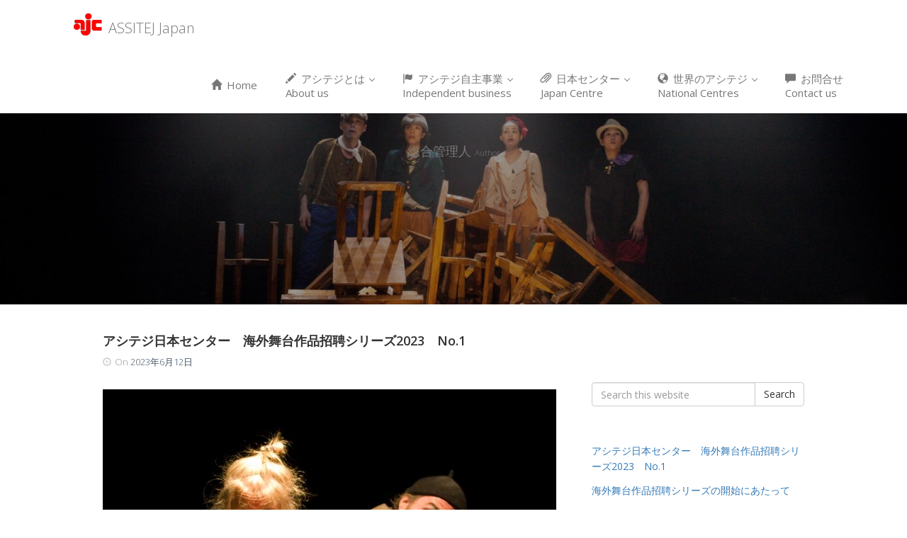

--- FILE ---
content_type: text/html; charset=UTF-8
request_url: http://assitej-japan.jp/?author=1
body_size: 10488
content:
<!DOCTYPE html>
<html lang="ja">
<head>
	<!-- Global site tag (gtag.js) - Google Analytics -->
<script async src="https://www.googletagmanager.com/gtag/js?id=UA-164211701-2"></script>
<script>
  window.dataLayer = window.dataLayer || [];
  function gtag(){dataLayer.push(arguments);}
  gtag('js', new Date());

  gtag('config', 'UA-164211701-2');
</script>

<meta charset='UTF-8' />
<meta name='viewport' content='width=device-width, initial-scale=1.0' />
<meta http-equiv='X-UA-Compatible' content='IE=edge,chrome=1' />
<link rel='profile' href='http://gmpg.org/xfn/11' />
<link rel='pingback' href='http://assitej-japan.jp/xmlrpc.php' />
<title>総合管理人 &#8211; ASSITEJ Japan</title>
<link rel='dns-prefetch' href='//s0.wp.com' />
<link rel='dns-prefetch' href='//s.w.org' />
<link rel="alternate" type="application/rss+xml" title="ASSITEJ Japan &raquo; フィード" href="http://assitej-japan.jp/?feed=rss2" />
<link rel="alternate" type="application/rss+xml" title="ASSITEJ Japan &raquo; コメントフィード" href="http://assitej-japan.jp/?feed=comments-rss2" />
<link rel="alternate" type="application/rss+xml" title="ASSITEJ Japan &raquo; 総合管理人 による投稿のフィード" href="http://assitej-japan.jp/?feed=rss2&#038;author=1" />
		<script type="text/javascript">
			window._wpemojiSettings = {"baseUrl":"https:\/\/s.w.org\/images\/core\/emoji\/12.0.0-1\/72x72\/","ext":".png","svgUrl":"https:\/\/s.w.org\/images\/core\/emoji\/12.0.0-1\/svg\/","svgExt":".svg","source":{"concatemoji":"http:\/\/assitej-japan.jp\/wp-includes\/js\/wp-emoji-release.min.js?ver=5.2.21"}};
			!function(e,a,t){var n,r,o,i=a.createElement("canvas"),p=i.getContext&&i.getContext("2d");function s(e,t){var a=String.fromCharCode;p.clearRect(0,0,i.width,i.height),p.fillText(a.apply(this,e),0,0);e=i.toDataURL();return p.clearRect(0,0,i.width,i.height),p.fillText(a.apply(this,t),0,0),e===i.toDataURL()}function c(e){var t=a.createElement("script");t.src=e,t.defer=t.type="text/javascript",a.getElementsByTagName("head")[0].appendChild(t)}for(o=Array("flag","emoji"),t.supports={everything:!0,everythingExceptFlag:!0},r=0;r<o.length;r++)t.supports[o[r]]=function(e){if(!p||!p.fillText)return!1;switch(p.textBaseline="top",p.font="600 32px Arial",e){case"flag":return s([55356,56826,55356,56819],[55356,56826,8203,55356,56819])?!1:!s([55356,57332,56128,56423,56128,56418,56128,56421,56128,56430,56128,56423,56128,56447],[55356,57332,8203,56128,56423,8203,56128,56418,8203,56128,56421,8203,56128,56430,8203,56128,56423,8203,56128,56447]);case"emoji":return!s([55357,56424,55356,57342,8205,55358,56605,8205,55357,56424,55356,57340],[55357,56424,55356,57342,8203,55358,56605,8203,55357,56424,55356,57340])}return!1}(o[r]),t.supports.everything=t.supports.everything&&t.supports[o[r]],"flag"!==o[r]&&(t.supports.everythingExceptFlag=t.supports.everythingExceptFlag&&t.supports[o[r]]);t.supports.everythingExceptFlag=t.supports.everythingExceptFlag&&!t.supports.flag,t.DOMReady=!1,t.readyCallback=function(){t.DOMReady=!0},t.supports.everything||(n=function(){t.readyCallback()},a.addEventListener?(a.addEventListener("DOMContentLoaded",n,!1),e.addEventListener("load",n,!1)):(e.attachEvent("onload",n),a.attachEvent("onreadystatechange",function(){"complete"===a.readyState&&t.readyCallback()})),(n=t.source||{}).concatemoji?c(n.concatemoji):n.wpemoji&&n.twemoji&&(c(n.twemoji),c(n.wpemoji)))}(window,document,window._wpemojiSettings);
		</script>
		<style type="text/css">
img.wp-smiley,
img.emoji {
	display: inline !important;
	border: none !important;
	box-shadow: none !important;
	height: 1em !important;
	width: 1em !important;
	margin: 0 .07em !important;
	vertical-align: -0.1em !important;
	background: none !important;
	padding: 0 !important;
}
</style>
	<link rel='stylesheet' id='wp-block-library-css'  href='http://assitej-japan.jp/wp-includes/css/dist/block-library/style.min.css?ver=5.2.21' type='text/css' media='all' />
<link rel='stylesheet' id='contact-form-7-css'  href='http://assitej-japan.jp/wp-content/plugins/contact-form-7/includes/css/styles.css?ver=5.1.4' type='text/css' media='all' />
<link rel='stylesheet' id='enlightenment-web-fonts-css'  href='http://fonts.googleapis.com/css?family=Open+Sans:300,400,italic,600,700&#038;subset=latin' type='text/css' media='all' />
<link rel='stylesheet' id='bootstrap-min-css'  href='http://assitej-japan.jp/wp-content/themes/enlightenment/core/css/bootstrap.min.css' type='text/css' media='all' />
<link rel='stylesheet' id='enlightenment-theme-stylesheet-css'  href='http://assitej-japan.jp/wp-content/themes/enlightenment/style.css' type='text/css' media='all' />
<style id='enlightenment-theme-stylesheet-inline-css' type='text/css'>
.navbar a.navbar-brand {
	font-size: 20px;
	font-style: normal;
	color: #777;
}
.navbar .nav > li > a, .navbar-large .menu-item .menu-item-description {
	font-size: 15px;
	font-style: normal;
	color: #777;
}
.archive-title {
	font-size: 18px;
	font-style: normal;
}
.entry-title {
	font-size: 18px;
	font-style: normal;
}
.entry-teaser .entry-title {
	font-size: 16px;
	font-style: normal;
}
.single .entry-title, .page .entry-title {
	font-size: 18px;
	font-style: normal;
}
.entry-meta {
	font-style: normal;
}
.entry-content {
	font-size: 14px;
	font-style: normal;
}
.entry-summary {
	font-style: normal;
}
.widget-title {
	font-size: 14px;
	font-style: normal;
}
.widget {
	font-style: normal;
	color: #333;
}
.site-footer {
	font-style: normal;
	color: #999;
}
.site-footer a {
	color: #80B5CE;
}
.site-footer a:hover {
	color: #428bca;
}

</style>
<link rel='stylesheet' id='colorbox-css'  href='http://assitej-japan.jp/wp-content/themes/enlightenment/core/css/colorbox.css' type='text/css' media='all' />
<link rel='stylesheet' id='flexslider-css'  href='http://assitej-japan.jp/wp-content/themes/enlightenment/core/css/flexslider.css' type='text/css' media='all' />
<link rel='stylesheet' id='jetpack_css-css'  href='http://assitej-japan.jp/wp-content/plugins/jetpack/css/jetpack.css?ver=7.9.4' type='text/css' media='all' />
<!--[if lt IE 9]>
<script src='http://assitej-japan.jp/wp-content/themes/enlightenment/core/js/html5shiv.min.js'></script>
<script src='http://assitej-japan.jp/wp-content/themes/enlightenment/core/js/respond.min.js'></script>
<![endif]-->
<script type='text/javascript' src='http://assitej-japan.jp/wp-includes/js/jquery/jquery.js?ver=1.12.4-wp'></script>
<script type='text/javascript' src='http://assitej-japan.jp/wp-includes/js/jquery/jquery-migrate.min.js?ver=1.4.1'></script>
<link rel='https://api.w.org/' href='http://assitej-japan.jp/index.php?rest_route=/' />
<link rel="EditURI" type="application/rsd+xml" title="RSD" href="http://assitej-japan.jp/xmlrpc.php?rsd" />
<link rel="wlwmanifest" type="application/wlwmanifest+xml" href="http://assitej-japan.jp/wp-includes/wlwmanifest.xml" /> 
<meta name="generator" content="WordPress 5.2.21" />

<link rel='dns-prefetch' href='//v0.wordpress.com'/>
<style type='text/css'>img#wpstats{display:none}</style><style>.simplemap img{max-width:none !important;padding:0 !important;margin:0 !important;}.staticmap,.staticmap img{max-width:100% !important;height:auto !important;}.simplemap .simplemap-content{display:none;}</style>
<script>var google_map_api_key = "AIzaSyD3mCwNpyS32SEH1m0cNsFOZhJJ55YVrAc";</script><style type="text/css">
.archive-header .background-parallax {
	background-image: url(http://yellowcamel3.sakura.ne.jp/assitejwp/wp-content/uploads/2016/09/cropped-977096_10151623146906600_767360757_o.jpg);
}

</style>
	
<!-- Jetpack Open Graph Tags -->
<meta property="og:type" content="profile" />
<meta property="og:title" content="総合管理人" />
<meta property="og:url" content="http://assitej-japan.jp/?author=1" />
<meta property="profile:first_name" content="ジャパン" />
<meta property="profile:last_name" content="アシテジ" />
<meta property="og:site_name" content="ASSITEJ Japan" />
<meta property="og:image" content="http://0.gravatar.com/avatar/9f9653e115af45165509eb87101fd1d2?s=200&amp;d=blank&amp;r=g" />
<meta property="og:locale" content="ja_JP" />

<!-- End Jetpack Open Graph Tags -->
			<style type="text/css" id="wp-custom-css">
				/*2020の表示を打ち消し(暫定対応)*/
.widget-title {
    display: none;
}			</style>
		</head>

<body class="archive author author-wpmaster author-1 design-full-screen navbar-large-offset navbar-offset custom-header custom-header-image layout-content-sidebar"  data-spy="scroll" data-target=".subnav" data-offset="100" itemscope itemtype="http://schema.org/WebPage">
	<a class="skip-link screen-reader-text sr-only sr-only-focusable" href="#content" title="Skip to content">
Skip to content</a>
	<div id="page" class="site">
				<header id="masthead"  class="site-header navbar-large navbar navbar-fixed-top navbar-default"  role="banner">
			<div class="container">
				<div class="branding navbar-header" itemscope itemtype="http://schema.org/WPHeader">
<button class="navicon navbar-toggle" type="button" data-toggle="collapse" data-target=".navbar-collapse">
<span class="sr-only">Toggle Navigation</span><span class="icon-bar"></span>
<span class="icon-bar"></span>
<span class="icon-bar"></span>
</button>
<a class="navbar-brand" href="http://assitej-japan.jp/" rel="home">
<img width="48" height="41" src="http://assitej-japan.jp/wp-content/uploads/2015/03/ajc_logo1-48x41.png" class="site-logo" alt="ASSITEJ Japan" srcset="http://assitej-japan.jp/wp-content/uploads/2015/03/ajc_logo1-48x41.png 48w, http://assitej-japan.jp/wp-content/uploads/2015/03/ajc_logo1.png 123w" sizes="(max-width: 48px) 100vw, 48px" /> <span class="site-title-text">ASSITEJ Japan</span></a>
</div>
<nav id="site-navigation" class="menu-container navbar-collapse collapse" role="navigation" itemscope itemtype="http://schema.org/SiteNavigationElement"><h2 class="screen-reader-text sr-only" role="navigation" itemscope itemtype="http://schema.org/SiteNavigationElement">
Menu</h2>
<ul id="menu-2020%e3%83%a2%e3%83%87%e3%83%ab2019-11" class="menu nav nav navbar-nav navbar-right" role="navigation" itemscope itemtype="http://schema.org/SiteNavigationElement"><li id="menu-item-527" class="menu-item menu-item-type-post_type menu-item-object-page menu-item-home menu-item-527 menu-item-has-icon" role="navigation" itemscope itemtype="http://schema.org/SiteNavigationElement" itemprop="name"><a title target rel href="http://assitej-japan.jp/" itemprop="url"><span class="glyphicon glyphicon-home" role="navigation" itemscope itemtype="http://schema.org/SiteNavigationElement"></span> Home</a></li>
<li id="menu-item-70" class="menu-item menu-item-type-post_type menu-item-object-page menu-item-has-children dropdown menu-item-70 menu-item-has-icon menu-item-has-description" role="navigation" itemscope itemtype="http://schema.org/SiteNavigationElement" itemprop="name"><a title="About us" target rel href="http://assitej-japan.jp/?page_id=19" role="button" aria-expanded="false" itemprop="url"><span class="glyphicon glyphicon-pencil" role="navigation" itemscope itemtype="http://schema.org/SiteNavigationElement"></span> アシテジとは <span class="caret" role="navigation" itemscope itemtype="http://schema.org/SiteNavigationElement"></span><br /><span class="menu-item-description" role="navigation" itemscope itemtype="http://schema.org/SiteNavigationElement">About us</span></a>
<ul class="sub-menu dropdown-menu" role="navigation" itemscope itemtype="http://schema.org/SiteNavigationElement" role="menu">
	<li id="menu-item-942" class="menu-item menu-item-type-post_type menu-item-object-page menu-item-942" role="navigation" itemscope itemtype="http://schema.org/SiteNavigationElement" itemprop="name"><a title target rel href="http://assitej-japan.jp/?page_id=765" itemprop="url">ロシアのウクライナ侵略に関する声明</a></li>
</ul>
</li>
<li id="menu-item-938" class="menu-item menu-item-type-post_type menu-item-object-page menu-item-has-children dropdown menu-item-938 menu-item-has-icon menu-item-has-description" role="navigation" itemscope itemtype="http://schema.org/SiteNavigationElement" itemprop="name"><a title="Independent business" target rel href="http://assitej-japan.jp/?page_id=936" role="button" aria-expanded="false" itemprop="url"><span class="glyphicon glyphicon-flag" role="navigation" itemscope itemtype="http://schema.org/SiteNavigationElement"></span> アシテジ自主事業 <span class="caret" role="navigation" itemscope itemtype="http://schema.org/SiteNavigationElement"></span><br /><span class="menu-item-description" role="navigation" itemscope itemtype="http://schema.org/SiteNavigationElement">Independent business</span></a>
<ul class="sub-menu dropdown-menu" role="navigation" itemscope itemtype="http://schema.org/SiteNavigationElement" role="menu">
	<li id="menu-item-939" class="menu-item menu-item-type-post_type menu-item-object-page menu-item-939" role="navigation" itemscope itemtype="http://schema.org/SiteNavigationElement" itemprop="name"><a title target rel href="http://assitej-japan.jp/?page_id=844" itemprop="url">海外舞台作品招聘シリーズ</a></li>
	<li id="menu-item-941" class="menu-item menu-item-type-post_type menu-item-object-page menu-item-941" role="navigation" itemscope itemtype="http://schema.org/SiteNavigationElement" itemprop="name"><a title target rel href="http://assitej-japan.jp/?page_id=597" itemprop="url">Assitej2021 in TOKYO &#038; NAGANO</a></li>
</ul>
</li>
<li id="menu-item-90" class="menu-item menu-item-type-post_type menu-item-object-page menu-item-has-children dropdown menu-item-90 menu-item-has-icon menu-item-has-description" role="navigation" itemscope itemtype="http://schema.org/SiteNavigationElement" itemprop="name"><a title="History of Japan Centre" target rel href="http://assitej-japan.jp/?page_id=59" role="button" aria-expanded="false" itemprop="url"><span class="glyphicon glyphicon-paperclip" role="navigation" itemscope itemtype="http://schema.org/SiteNavigationElement"></span> 日本センター <span class="caret" role="navigation" itemscope itemtype="http://schema.org/SiteNavigationElement"></span><br /><span class="menu-item-description" role="navigation" itemscope itemtype="http://schema.org/SiteNavigationElement">Japan Centre</span></a>
<ul class="sub-menu dropdown-menu" role="navigation" itemscope itemtype="http://schema.org/SiteNavigationElement" role="menu">
	<li id="menu-item-75" class="menu-item menu-item-type-post_type menu-item-object-page menu-item-75 menu-item-has-icon" role="navigation" itemscope itemtype="http://schema.org/SiteNavigationElement" itemprop="name"><a title="Officers and Board Members" target rel href="http://assitej-japan.jp/?page_id=31" itemprop="url"><span class="glyphicon glyphicon-pushpin" role="navigation" itemscope itemtype="http://schema.org/SiteNavigationElement"></span> 役員　Officers and Board Members</a></li>
	<li id="menu-item-73" class="menu-item menu-item-type-post_type menu-item-object-page menu-item-73 menu-item-has-icon" role="navigation" itemscope itemtype="http://schema.org/SiteNavigationElement" itemprop="name"><a title="Individual Members" target rel href="http://assitej-japan.jp/?page_id=26" itemprop="url"><span class="glyphicon glyphicon-pushpin" role="navigation" itemscope itemtype="http://schema.org/SiteNavigationElement"></span> 個人会員　Individual Members</a></li>
	<li id="menu-item-74" class="menu-item menu-item-type-post_type menu-item-object-page menu-item-74 menu-item-has-icon" role="navigation" itemscope itemtype="http://schema.org/SiteNavigationElement" itemprop="name"><a title="Member Organizations" target rel href="http://assitej-japan.jp/?page_id=28" itemprop="url"><span class="glyphicon glyphicon-pushpin" role="navigation" itemscope itemtype="http://schema.org/SiteNavigationElement"></span> 団体会員　Member Organizations</a></li>
</ul>
</li>
<li id="menu-item-91" class="menu-item menu-item-type-post_type menu-item-object-page menu-item-has-children dropdown menu-item-91 menu-item-has-icon menu-item-has-description" role="navigation" itemscope itemtype="http://schema.org/SiteNavigationElement" itemprop="name"><a title="National Centres in the World" target rel href="http://assitej-japan.jp/?page_id=49" role="button" aria-expanded="false" itemprop="url"><span class="glyphicon glyphicon-globe" role="navigation" itemscope itemtype="http://schema.org/SiteNavigationElement"></span> 世界のアシテジ <span class="caret" role="navigation" itemscope itemtype="http://schema.org/SiteNavigationElement"></span><br /><span class="menu-item-description" role="navigation" itemscope itemtype="http://schema.org/SiteNavigationElement">National Centres</span></a>
<ul class="sub-menu dropdown-menu" role="navigation" itemscope itemtype="http://schema.org/SiteNavigationElement" role="menu">
	<li id="menu-item-71" class="menu-item menu-item-type-post_type menu-item-object-page menu-item-71 menu-item-has-icon menu-item-has-description" role="navigation" itemscope itemtype="http://schema.org/SiteNavigationElement" itemprop="name"><a title="World ASSITEJ Congress" target rel href="http://assitej-japan.jp/?page_id=22" itemprop="url"><span class="glyphicon glyphicon-globe" role="navigation" itemscope itemtype="http://schema.org/SiteNavigationElement"></span> アシテジ世界大会年表<br /><span class="menu-item-description" role="navigation" itemscope itemtype="http://schema.org/SiteNavigationElement">World ASSITEJ Congress</span></a></li>
</ul>
</li>
<li id="menu-item-69" class="menu-item menu-item-type-post_type menu-item-object-page menu-item-69 menu-item-has-icon menu-item-has-description" role="navigation" itemscope itemtype="http://schema.org/SiteNavigationElement" itemprop="name"><a title="Contact us" target rel href="http://assitej-japan.jp/?page_id=17" itemprop="url"><span class="glyphicon glyphicon-comment" role="navigation" itemscope itemtype="http://schema.org/SiteNavigationElement"></span> お問合せ<br /><span class="menu-item-description" role="navigation" itemscope itemtype="http://schema.org/SiteNavigationElement">Contact us</span></a></li>
</ul></nav>			</div>
		</header>
		<div class="archive-header page-header">
<div class="background-parallax">
</div>
<div class="container">
<h1 class="archive-title page-title">
総合管理人 <small class="prefix">
Author</small>

</h1>
</div>
</div>
							<div id="content" class="site-content">
						<div class="container">
<div class="content-sidebar-wrapper">
<div class="row">
		<main id="primary"  class="content-area hfeed col-md-8"  role="main" itemscope itemprop="mainContentOfPage" itemtype="http://schema.org/Blog">
									<div class="content-wrapper">
<article class="post-897 post type-post status-publish format-standard has-post-thumbnail hentry category-news entry-lead" id="0" itemscope itemprop="blogPost" itemtype="http://schema.org/BlogPosting">
<div class="entry">
<header class="entry-header">
<h2 class="entry-title" itemprop="headline">
<a href="http://assitej-japan.jp/?p=897" title="アシテジ日本センター　海外舞台作品招聘シリーズ2023　No.1" rel="bookmark">アシテジ日本センター　海外舞台作品招聘シリーズ2023　No.1</a></h2>
<div class="entry-meta">
<span class="entry-date">
<span class="glyphicon glyphicon-time"></span> On <a href="http://assitej-japan.jp/?p=897" rel="bookmark"><time class="published" datetime="2023-06-12T11:48:36+09:00">2023年6月12日</time> <time class="updated" datetime="2023-06-22T16:13:46+09:00">2023年6月22日</time></a></span>
  </div>
</header>
<figure class="entry-media">
<a href="http://assitej-japan.jp/?p=897" title="アシテジ日本センター　海外舞台作品招聘シリーズ2023　No.1">
<img itemprop="image" width="640" height="425" src="http://assitej-japan.jp/wp-content/uploads/2023/06/164b9e33738d1b5ef26c0bdf464df2d4-640x425.jpg" class="attachment-enlightenment-blog-thumb size-enlightenment-blog-thumb wp-post-image" alt="アシテジ日本センター　海外舞台作品招聘シリーズ2023　No.1" srcset="http://assitej-japan.jp/wp-content/uploads/2023/06/164b9e33738d1b5ef26c0bdf464df2d4-640x425.jpg 640w, http://assitej-japan.jp/wp-content/uploads/2023/06/164b9e33738d1b5ef26c0bdf464df2d4-300x199.jpg 300w, http://assitej-japan.jp/wp-content/uploads/2023/06/164b9e33738d1b5ef26c0bdf464df2d4-768x511.jpg 768w, http://assitej-japan.jp/wp-content/uploads/2023/06/164b9e33738d1b5ef26c0bdf464df2d4-1024x681.jpg 1024w, http://assitej-japan.jp/wp-content/uploads/2023/06/164b9e33738d1b5ef26c0bdf464df2d4-48x32.jpg 48w" sizes="(max-width: 640px) 100vw, 640px" title="アシテジ日本センター　海外舞台作品招聘シリーズ2023　No.1" />
</a>

</figure>
<div class="entry-content" itemprop="text">

<figure class="wp-block-image"><img src="http://assitej-japan.jp/wp-content/uploads/2023/06/052e2371ed8d45c8f5ddea0640698984-1024x933.jpg" alt="" class="wp-image-855" srcset="http://assitej-japan.jp/wp-content/uploads/2023/06/052e2371ed8d45c8f5ddea0640698984-1024x933.jpg 1024w, http://assitej-japan.jp/wp-content/uploads/2023/06/052e2371ed8d45c8f5ddea0640698984-300x273.jpg 300w, http://assitej-japan.jp/wp-content/uploads/2023/06/052e2371ed8d45c8f5ddea0640698984-768x700.jpg 768w, http://assitej-japan.jp/wp-content/uploads/2023/06/052e2371ed8d45c8f5ddea0640698984-640x583.jpg 640w, http://assitej-japan.jp/wp-content/uploads/2023/06/052e2371ed8d45c8f5ddea0640698984-48x44.jpg 48w, http://assitej-japan.jp/wp-content/uploads/2023/06/052e2371ed8d45c8f5ddea0640698984.jpg 1548w" sizes="(max-width: 1024px) 100vw, 1024px" /></figure>



<p style="text-align:center"><strong>カスケットカンパニー　-Compagnie de la Casquette<br>ベルギー(Belgium)</strong></p>



<p style="text-align:center"><strong>「グランパとグランマ」日本バージョン<br>原題　「Los Yayos」</strong></p>



<p style="text-align:center"><strong>あらすじ</strong></p>



<p style="text-align:center">老人が２人、見知らぬ場所で途方に暮れている。<br>ここでは彼らはルールに従わなければならない。</p>



<ul class="wp-block-gallery aligncenter columns-3 is-cropped"><li class="blocks-gallery-item"><figure><img src="http://assitej-japan.jp/wp-content/uploads/2023/06/33ed542be1f9390bcaa8efd7962b4418-1024x683.jpg" alt="" data-id="815" data-link="http://assitej-japan.jp/?attachment_id=815" class="wp-image-815" srcset="http://assitej-japan.jp/wp-content/uploads/2023/06/33ed542be1f9390bcaa8efd7962b4418-1024x683.jpg 1024w, http://assitej-japan.jp/wp-content/uploads/2023/06/33ed542be1f9390bcaa8efd7962b4418-300x200.jpg 300w, http://assitej-japan.jp/wp-content/uploads/2023/06/33ed542be1f9390bcaa8efd7962b4418-768x512.jpg 768w, http://assitej-japan.jp/wp-content/uploads/2023/06/33ed542be1f9390bcaa8efd7962b4418-640x427.jpg 640w, http://assitej-japan.jp/wp-content/uploads/2023/06/33ed542be1f9390bcaa8efd7962b4418-48x32.jpg 48w" sizes="(max-width: 1024px) 100vw, 1024px" /></figure></li><li class="blocks-gallery-item"><figure><img src="http://assitej-japan.jp/wp-content/uploads/2023/06/LOS_YAYOS-07-1024x683.jpg" alt="" data-id="819" data-link="http://assitej-japan.jp/?attachment_id=819" class="wp-image-819" srcset="http://assitej-japan.jp/wp-content/uploads/2023/06/LOS_YAYOS-07-1024x683.jpg 1024w, http://assitej-japan.jp/wp-content/uploads/2023/06/LOS_YAYOS-07-300x200.jpg 300w, http://assitej-japan.jp/wp-content/uploads/2023/06/LOS_YAYOS-07-768x512.jpg 768w, http://assitej-japan.jp/wp-content/uploads/2023/06/LOS_YAYOS-07-640x427.jpg 640w, http://assitej-japan.jp/wp-content/uploads/2023/06/LOS_YAYOS-07-48x32.jpg 48w" sizes="(max-width: 1024px) 100vw, 1024px" /></figure></li><li class="blocks-gallery-item"><figure><img src="http://assitej-japan.jp/wp-content/uploads/2023/06/21dbacecde1f1518ec2d854ec0b73aa1-1024x683.jpg" alt="" data-id="814" data-link="http://assitej-japan.jp/?attachment_id=814" class="wp-image-814" srcset="http://assitej-japan.jp/wp-content/uploads/2023/06/21dbacecde1f1518ec2d854ec0b73aa1-1024x683.jpg 1024w, http://assitej-japan.jp/wp-content/uploads/2023/06/21dbacecde1f1518ec2d854ec0b73aa1-300x200.jpg 300w, http://assitej-japan.jp/wp-content/uploads/2023/06/21dbacecde1f1518ec2d854ec0b73aa1-768x512.jpg 768w, http://assitej-japan.jp/wp-content/uploads/2023/06/21dbacecde1f1518ec2d854ec0b73aa1-640x427.jpg 640w, http://assitej-japan.jp/wp-content/uploads/2023/06/21dbacecde1f1518ec2d854ec0b73aa1-48x32.jpg 48w" sizes="(max-width: 1024px) 100vw, 1024px" /></figure></li></ul>



<p style="text-align:center">音楽と音が２人のジェスチャーをチャチャチャ、タンゴ、ワルツへと変えていく。<br>リズムにのせられて２人はどんどん活発になり、一緒に踊り、若かった頃へと戻る。</p>



<p style="text-align:center">最後のロマンティックな出会い。<br>“もう踊ってしまったものは取り返せない”</p>



<ul class="wp-block-gallery columns-3 is-cropped"><li class="blocks-gallery-item"><figure><img src="http://assitej-japan.jp/wp-content/uploads/2023/06/7801f78abb985a3a62b5f199bef15ba2-1024x685.jpg" alt="" data-id="813" data-link="http://assitej-japan.jp/?attachment_id=813" class="wp-image-813" srcset="http://assitej-japan.jp/wp-content/uploads/2023/06/7801f78abb985a3a62b5f199bef15ba2-1024x685.jpg 1024w, http://assitej-japan.jp/wp-content/uploads/2023/06/7801f78abb985a3a62b5f199bef15ba2-300x201.jpg 300w, http://assitej-japan.jp/wp-content/uploads/2023/06/7801f78abb985a3a62b5f199bef15ba2-768x514.jpg 768w, http://assitej-japan.jp/wp-content/uploads/2023/06/7801f78abb985a3a62b5f199bef15ba2-640x428.jpg 640w, http://assitej-japan.jp/wp-content/uploads/2023/06/7801f78abb985a3a62b5f199bef15ba2-48x32.jpg 48w" sizes="(max-width: 1024px) 100vw, 1024px" /></figure></li><li class="blocks-gallery-item"><figure><img src="http://assitej-japan.jp/wp-content/uploads/2023/06/92cf2a3197292d235acf31eaf8ff3506-1024x685.jpg" alt="" data-id="812" data-link="http://assitej-japan.jp/?attachment_id=812" class="wp-image-812" srcset="http://assitej-japan.jp/wp-content/uploads/2023/06/92cf2a3197292d235acf31eaf8ff3506-1024x685.jpg 1024w, http://assitej-japan.jp/wp-content/uploads/2023/06/92cf2a3197292d235acf31eaf8ff3506-300x201.jpg 300w, http://assitej-japan.jp/wp-content/uploads/2023/06/92cf2a3197292d235acf31eaf8ff3506-768x514.jpg 768w, http://assitej-japan.jp/wp-content/uploads/2023/06/92cf2a3197292d235acf31eaf8ff3506-640x428.jpg 640w, http://assitej-japan.jp/wp-content/uploads/2023/06/92cf2a3197292d235acf31eaf8ff3506-48x32.jpg 48w" sizes="(max-width: 1024px) 100vw, 1024px" /></figure></li><li class="blocks-gallery-item"><figure><img src="http://assitej-japan.jp/wp-content/uploads/2023/06/LOS_YAYOS-09-1024x685.jpg" alt="" data-id="811" data-link="http://assitej-japan.jp/?attachment_id=811" class="wp-image-811" srcset="http://assitej-japan.jp/wp-content/uploads/2023/06/LOS_YAYOS-09-1024x685.jpg 1024w, http://assitej-japan.jp/wp-content/uploads/2023/06/LOS_YAYOS-09-300x201.jpg 300w, http://assitej-japan.jp/wp-content/uploads/2023/06/LOS_YAYOS-09-768x514.jpg 768w, http://assitej-japan.jp/wp-content/uploads/2023/06/LOS_YAYOS-09-640x428.jpg 640w, http://assitej-japan.jp/wp-content/uploads/2023/06/LOS_YAYOS-09-48x32.jpg 48w" sizes="(max-width: 1024px) 100vw, 1024px" /></figure></li></ul>



<p style="text-align:center">『ロスヤヨス』は自由と喜びにあふれた作品です。<br>言葉を使わずに、人間の関係の複雑さと２人の人間の間の生涯続く共犯関係を描きます。年齢と、ジャンルの垣根を越える、という目的を出発点に、２人の老人の日常をダンスとクラウンの手法で作られた『ロスヤヨス』は、6歳以上のすべての観客に楽しんでもらえる作品です。</p>



<ul class="wp-block-gallery columns-3 is-cropped"><li class="blocks-gallery-item"><figure><img src="http://assitej-japan.jp/wp-content/uploads/2023/06/LOS_YAYOS-06b-1024x683.jpg" alt="" data-id="809" data-link="http://assitej-japan.jp/?attachment_id=809" class="wp-image-809" srcset="http://assitej-japan.jp/wp-content/uploads/2023/06/LOS_YAYOS-06b-1024x683.jpg 1024w, http://assitej-japan.jp/wp-content/uploads/2023/06/LOS_YAYOS-06b-300x200.jpg 300w, http://assitej-japan.jp/wp-content/uploads/2023/06/LOS_YAYOS-06b-768x512.jpg 768w, http://assitej-japan.jp/wp-content/uploads/2023/06/LOS_YAYOS-06b-640x427.jpg 640w, http://assitej-japan.jp/wp-content/uploads/2023/06/LOS_YAYOS-06b-48x32.jpg 48w" sizes="(max-width: 1024px) 100vw, 1024px" /></figure></li><li class="blocks-gallery-item"><figure><img src="http://assitej-japan.jp/wp-content/uploads/2023/06/LOS_YAYOS-05-1024x681.jpg" alt="" data-id="808" data-link="http://assitej-japan.jp/?attachment_id=808" class="wp-image-808" srcset="http://assitej-japan.jp/wp-content/uploads/2023/06/LOS_YAYOS-05-1024x681.jpg 1024w, http://assitej-japan.jp/wp-content/uploads/2023/06/LOS_YAYOS-05-300x199.jpg 300w, http://assitej-japan.jp/wp-content/uploads/2023/06/LOS_YAYOS-05-768x511.jpg 768w, http://assitej-japan.jp/wp-content/uploads/2023/06/LOS_YAYOS-05-640x425.jpg 640w, http://assitej-japan.jp/wp-content/uploads/2023/06/LOS_YAYOS-05-48x32.jpg 48w" sizes="(max-width: 1024px) 100vw, 1024px" /></figure></li><li class="blocks-gallery-item"><figure><img src="http://assitej-japan.jp/wp-content/uploads/2023/06/LOS_YAYOS-04-1024x683.jpg" alt="" data-id="807" data-link="http://assitej-japan.jp/?attachment_id=807" class="wp-image-807" srcset="http://assitej-japan.jp/wp-content/uploads/2023/06/LOS_YAYOS-04-1024x683.jpg 1024w, http://assitej-japan.jp/wp-content/uploads/2023/06/LOS_YAYOS-04-300x200.jpg 300w, http://assitej-japan.jp/wp-content/uploads/2023/06/LOS_YAYOS-04-768x512.jpg 768w, http://assitej-japan.jp/wp-content/uploads/2023/06/LOS_YAYOS-04-640x427.jpg 640w, http://assitej-japan.jp/wp-content/uploads/2023/06/LOS_YAYOS-04-48x32.jpg 48w" sizes="(max-width: 1024px) 100vw, 1024px" /></figure></li></ul>



<p><strong>＜スタッフ＞</strong></p>



<p>作<br>ピエール・リチャーズ<br>イサベル・ヴェルレーン<br>ミゲル・カミノ</p>



<p>演出<br>ピエール・リチャーズ</p>



<p>技術<br>メディ・ミスーミ</p>



<p>衣装<br>キャサリン・ンマーズ</p>



<p>照明・舞台美術<br>ガイ・テラシュ</p>



<p>舞台監督<br>三木元太（東京演劇アンサンブル）</p>



<p>照明<br>真壁知恵子（東京演劇アンサンブル）</p>



<p>音響<br>篠原祐哉（東京演劇アンサンブル）</p>



<p>制作協力<br>星企画</p>



<p>対象年齢<br>6歳以上</p>



<p>出演<br>イザベル・ヴァルレーン（コメディアン）<br>ミゲル・カミノ（コメディアン）<br>ジョセリン・モワネ（ミュージシャン）<br>メディ・ミスーミ（ミュージシャン）</p>



<p>日本バージョン特別出演<br>山上 優</p>



<p><strong>＜観劇概要＞</strong></p>



<p>日時<br>2023年７月22日（土）、23日（日）<br>各日13:30開演（20分前開場）<br>※両日ともアフタートーク有り</p>



<p>会場<br><a href="https://theater.sasayacafe.com/" target="_blank" rel="noreferrer noopener" aria-label=" (opens in a new tab)">すみだパークシアター倉</a><br>〒130-0003 東京都墨田区横川１丁目１−１０</p>



<p><strong>チケットお問い合わせ</strong></p>



<p style="background-color:#ffddc7" class="has-background custom-image-position"><strong>料金</strong><br>＜前売＞<br>一般　3,000円<br>U18　1,500円<br><br>＜当日＞<br>一般　3,500円<br>U18　2,000円<br><br>○４歳からチケットが必要になります。<br><br>○10名以上の申し込みは団体割引があります。メールにてお問い合わせください。<br><a href="mailto:assitej.2023@gmail.com">assitej.2023@gmail.com</a><br><br>○カンフェティ チケットセンター<br><a rel="noreferrer noopener" aria-label=" (opens in a new tab)" href="https://s.confetti-web.com/detail.php?tid=72626&amp;" target="_blank">こちらよりチケット購入が可能です</a><br>※以下のQRコードからでもチケットページへ移動可能です。<br>0120-240-540<br><br><img class="wp-image-912" style="width: 150px;" src="http://assitej-japan.jp/wp-content/uploads/2023/06/7a131b95151b558cebe9b291f7a12b39.png" alt="" srcset="http://assitej-japan.jp/wp-content/uploads/2023/06/7a131b95151b558cebe9b291f7a12b39.png 280w, http://assitej-japan.jp/wp-content/uploads/2023/06/7a131b95151b558cebe9b291f7a12b39-150x150.png 150w, http://assitej-japan.jp/wp-content/uploads/2023/06/7a131b95151b558cebe9b291f7a12b39-48x48.png 48w, http://assitej-japan.jp/wp-content/uploads/2023/06/7a131b95151b558cebe9b291f7a12b39-50x50.png 50w, http://assitej-japan.jp/wp-content/uploads/2023/06/7a131b95151b558cebe9b291f7a12b39-75x75.png 75w" sizes="(max-width: 280px) 100vw, 280px" /><br><br><a rel="noreferrer noopener" href="http://assitej-japan.jp/wp-content/uploads/2023/06/3a29afba1e81236aeebcb54a4f69af72.pdf" target="_blank">○フライヤーPDFはこちらからDL</a><br>※PDF閲覧環境が必要となります。<br>※以下のフライヤー画像はPDFと同様のものです。</p>



<figure class="wp-block-image"><img src="http://assitej-japan.jp/wp-content/uploads/2023/06/230604guranpa-min_Part1-724x1024.png" alt="" class="wp-image-862" srcset="http://assitej-japan.jp/wp-content/uploads/2023/06/230604guranpa-min_Part1-724x1024.png 724w, http://assitej-japan.jp/wp-content/uploads/2023/06/230604guranpa-min_Part1-212x300.png 212w, http://assitej-japan.jp/wp-content/uploads/2023/06/230604guranpa-min_Part1-768x1086.png 768w, http://assitej-japan.jp/wp-content/uploads/2023/06/230604guranpa-min_Part1-640x905.png 640w, http://assitej-japan.jp/wp-content/uploads/2023/06/230604guranpa-min_Part1-300x424.png 300w, http://assitej-japan.jp/wp-content/uploads/2023/06/230604guranpa-min_Part1-34x48.png 34w, http://assitej-japan.jp/wp-content/uploads/2023/06/230604guranpa-min_Part1.png 1240w" sizes="(max-width: 724px) 100vw, 724px" /></figure>



<figure class="wp-block-image"><img src="http://assitej-japan.jp/wp-content/uploads/2023/06/230604guranpa-min_Part2-723x1024.png" alt="" class="wp-image-863" srcset="http://assitej-japan.jp/wp-content/uploads/2023/06/230604guranpa-min_Part2-723x1024.png 723w, http://assitej-japan.jp/wp-content/uploads/2023/06/230604guranpa-min_Part2-212x300.png 212w, http://assitej-japan.jp/wp-content/uploads/2023/06/230604guranpa-min_Part2-768x1088.png 768w, http://assitej-japan.jp/wp-content/uploads/2023/06/230604guranpa-min_Part2-640x906.png 640w, http://assitej-japan.jp/wp-content/uploads/2023/06/230604guranpa-min_Part2-300x425.png 300w, http://assitej-japan.jp/wp-content/uploads/2023/06/230604guranpa-min_Part2-34x48.png 34w, http://assitej-japan.jp/wp-content/uploads/2023/06/230604guranpa-min_Part2.png 1240w" sizes="(max-width: 723px) 100vw, 723px" /></figure>


</div>
</div>
</article>
<article class="post-890 post type-post status-publish format-standard has-post-thumbnail hentry category-news entry-lead" id="0" itemscope itemprop="blogPost" itemtype="http://schema.org/BlogPosting">
<div class="entry">
<header class="entry-header">
<h2 class="entry-title" itemprop="headline">
<a href="http://assitej-japan.jp/?p=890" title="海外舞台作品招聘シリーズの開始にあたって" rel="bookmark">海外舞台作品招聘シリーズの開始にあたって</a></h2>
<div class="entry-meta">
<span class="entry-date">
<span class="glyphicon glyphicon-time"></span> On <a href="http://assitej-japan.jp/?p=890" rel="bookmark"><time class="published" datetime="2023-06-12T11:27:58+09:00">2023年6月12日</time> <time class="updated" datetime="2023-06-22T16:09:56+09:00">2023年6月22日</time></a></span>
  </div>
</header>
<figure class="entry-media">
<a href="http://assitej-japan.jp/?p=890" title="海外舞台作品招聘シリーズの開始にあたって">
<img itemprop="image" width="640" height="425" src="http://assitej-japan.jp/wp-content/uploads/2023/06/LOS_YAYOS-05-640x425.jpg" class="attachment-enlightenment-blog-thumb size-enlightenment-blog-thumb wp-post-image" alt="海外舞台作品招聘シリーズの開始にあたって" srcset="http://assitej-japan.jp/wp-content/uploads/2023/06/LOS_YAYOS-05-640x425.jpg 640w, http://assitej-japan.jp/wp-content/uploads/2023/06/LOS_YAYOS-05-300x199.jpg 300w, http://assitej-japan.jp/wp-content/uploads/2023/06/LOS_YAYOS-05-768x511.jpg 768w, http://assitej-japan.jp/wp-content/uploads/2023/06/LOS_YAYOS-05-1024x681.jpg 1024w, http://assitej-japan.jp/wp-content/uploads/2023/06/LOS_YAYOS-05-48x32.jpg 48w" sizes="(max-width: 640px) 100vw, 640px" title="海外舞台作品招聘シリーズの開始にあたって" />
</a>

</figure>
<div class="entry-content" itemprop="text">

<p><strong>世界大会の経験から</strong></p>



<p>アシテジ日本センターは2021年に「第20回アシテジ世界大会・国際子どもと舞台芸術未来フェスティバル」を東京・長野で開催しました。パンデミックのためOn Line ではありましたが、世界の多くの国から先進的な子どものための舞台芸術作品を日本へ紹介いたしました。そしてパンデミックの中の国際イベントとして各方面から大きな評価をいただきました。</p>



<p><strong>私たちの役割</strong></p>



<p>アシテジ日本センターは、児童青少年のための舞台芸術活動の世界的な交流のための国内唯一の窓口としての役割を改めて自覚し、その交流の活性化のために今年から海外の優秀作品を国内に紹介する公演を企画する事にいたしました。それが、この「海外舞台作品招聘シリーズ」です。</p>



<p><strong>子どもたちに楽しんでもらえる海外作品公演を</strong></p>



<p>海外作品を日本の子どもたちに届けるためには、場合によってある程度の工夫を加える必要があります。そうした作品の特徴を活かしつつ日本の子どもたちに楽しんでいただくための工夫を加えた「子どもたちに安心して楽しんでもらえる海外作品公演」を目指して実績を作って行きたいと考えています。</p>



<p style="background-color:#ffddc7;text-align:left" class="has-background custom-image-position"><strong>アシテジ日本センター　海外舞台作品招聘シリーズ2023　No.1</strong><br><br>カスケットカンパニー　Compagnie de la Casquette　ベルギー<br>「グランパとグランマ」日本バージョン　　原題「Los Yayos」<br><br><a href="http://assitej-japan.jp/?p=897">舞台詳細 / 観劇情報はコチラ </a><br><br><br><img class="wp-image-808" style="width: 300px;" src="http://assitej-japan.jp/wp-content/uploads/2023/06/LOS_YAYOS-05.jpg" alt="" srcset="http://assitej-japan.jp/wp-content/uploads/2023/06/LOS_YAYOS-05.jpg 4144w, http://assitej-japan.jp/wp-content/uploads/2023/06/LOS_YAYOS-05-300x199.jpg 300w, http://assitej-japan.jp/wp-content/uploads/2023/06/LOS_YAYOS-05-768x511.jpg 768w, http://assitej-japan.jp/wp-content/uploads/2023/06/LOS_YAYOS-05-1024x681.jpg 1024w, http://assitej-japan.jp/wp-content/uploads/2023/06/LOS_YAYOS-05-640x425.jpg 640w, http://assitej-japan.jp/wp-content/uploads/2023/06/LOS_YAYOS-05-48x32.jpg 48w" sizes="(max-width: 4144px) 100vw, 4144px" /><br></p>


</div>
</div>
</article>
</div>
								</main>
			<div id="secondary"  class="widget-area sidebar sidebar-primary col-md-4 custom-sidebar custom-sidebar-1"  role="complementary" itemscope itemtype="http://schema.org/WPSideBar">
		<div class="widgets-wrapper">
		<aside id="search-2" class="widget widget_search">
<form class="form-search" id="searchform" action="http://assitej-japan.jp/" role="search">
<label for="s" class="screen-reader-text sr-only">Search for:</label><div class="input-group"><input name="s" class="search-query form-control" id="s" type="text" value="" placeholder="Search this website" /><span class="input-group-btn"><button class="btn btn-default" id="searchsubmit" type="submit">
Search</button>
</span></div></form>
</aside>
		<aside id="recent-posts-2" class="widget widget_recent_entries">
		<h3 class="widget-title">最近の投稿</h3>
		<ul>
											<li>
					<a href="http://assitej-japan.jp/?p=897">アシテジ日本センター　海外舞台作品招聘シリーズ2023　No.1</a>
									</li>
											<li>
					<a href="http://assitej-japan.jp/?p=890">海外舞台作品招聘シリーズの開始にあたって</a>
									</li>
					</ul>
		</aside>
<aside id="archives-2" class="widget widget_archive">
<h3 class="widget-title">アーカイブ</h3>
		<ul>
				<li><a href='http://assitej-japan.jp/?m=202306'>2023年6月</a></li>
		</ul>
			</aside>
<aside id="categories-2" class="widget widget_categories">
<h3 class="widget-title">カテゴリー</h3>
		<ul>
				<li class="cat-item cat-item-1"><a href="http://assitej-japan.jp/?cat=1">News</a>
</li>
		</ul>
			</aside>
		</div>
	</div>
</div>
</div>
</div>
					</div>
								<footer id="colophon"  class="site-footer"  role="contentinfo" itemscope itemtype="http://schema.org/WPFooter">
			<div class="container">
<div class="copyright">
<p>
© 2026 ASSITEJ Japan</p>
</div>
</div>
		</footer>
			</div>
		<div style="display:none">
	</div>
<script type='text/javascript'>
/* <![CDATA[ */
var wpcf7 = {"apiSettings":{"root":"http:\/\/assitej-japan.jp\/index.php?rest_route=\/contact-form-7\/v1","namespace":"contact-form-7\/v1"}};
/* ]]> */
</script>
<script type='text/javascript' src='http://assitej-japan.jp/wp-content/plugins/contact-form-7/includes/js/scripts.js?ver=5.1.4'></script>
<script type='text/javascript' src='https://s0.wp.com/wp-content/js/devicepx-jetpack.js?ver=202604'></script>
<script type='text/javascript' src='http://assitej-japan.jp/wp-content/themes/enlightenment/core/js/jquery.fitvids.js'></script>
<script type='text/javascript' src='http://assitej-japan.jp/wp-content/themes/enlightenment/core/js/bootstrap.min.js'></script>
<script type='text/javascript'>
/* <![CDATA[ */
var enlightenment_colorbox_args = {"selector":"a[href$=\".jpg\"], a[href$=\".jpeg\"], a[href$=\".png\"], a[href$=\".gif\"]","maxWidth":"100%","maxHeight":"100%"};
/* ]]> */
</script>
<script type='text/javascript' src='http://assitej-japan.jp/wp-content/themes/enlightenment/core/js/jquery.colorbox.js'></script>
<script type='text/javascript'>
/* <![CDATA[ */
var enlightenment_infinite_scroll_args = {"loading":{"img":"http:\/\/assitej-japan.jp\/wp-content\/themes\/enlightenment\/core\/images\/ajax-loader-transparent.gif","msgText":"Loading more posts &#8230;","finishedMsg":"There are no more posts to display."},"navSelector":"#posts-nav","nextSelector":".next a, a.next","contentSelector":"#primary","itemSelector":".hentry","debug":""};
/* ]]> */
</script>
<script type='text/javascript' src='http://assitej-japan.jp/wp-content/themes/enlightenment/core/js/jquery.infinitescroll.js'></script>
<script type='text/javascript' src='http://assitej-japan.jp/wp-includes/js/imagesloaded.min.js?ver=3.2.0'></script>
<script type='text/javascript' src='http://assitej-japan.jp/wp-includes/js/masonry.min.js?ver=3.3.2'></script>
<script type='text/javascript'>
/* <![CDATA[ */
var enlightenment_slider_args = {"selector":".custom-query-slider","controlNav":"","fadeFirstSlide":""};
var enlightenment_carousel_args = {"selector":".custom-query-carousel","controlNav":"","animation":"slide","animationLoop":"","slideshow":"","itemWidth":"155","itemMargin":"30","minItems":"6","maxItems":"6","move":"1"};
/* ]]> */
</script>
<script type='text/javascript' src='http://assitej-japan.jp/wp-content/themes/enlightenment/core/js/jquery.flexslider.js'></script>
<script type='text/javascript'>
/* <![CDATA[ */
var enlightenment_call_js = {"ajaxurl":"http:\/\/assitej-japan.jp\/wp-admin\/admin-ajax.php","includes_url":"http:\/\/assitej-japan.jp\/wp-includes\/"};
/* ]]> */
</script>
<script type='text/javascript' src='http://assitej-japan.jp/wp-content/themes/enlightenment/core/js/call.js'></script>
<script type='text/javascript'>
/* <![CDATA[ */
var enlightenment_theme_call_js = {"nav_more_text":"More","shrink_navbar":"1"};
/* ]]> */
</script>
<script type='text/javascript' src='http://assitej-japan.jp/wp-content/themes/enlightenment/js/call.js'></script>
<script type='text/javascript' src='http://assitej-japan.jp/wp-includes/js/wp-embed.min.js?ver=5.2.21'></script>
<script type='text/javascript' src='https://stats.wp.com/e-202604.js' async='async' defer='defer'></script>
<script type='text/javascript'>
	_stq = window._stq || [];
	_stq.push([ 'view', {v:'ext',j:'1:7.9.4',blog:'86767579',post:'0',tz:'9',srv:'assitej-japan.jp'} ]);
	_stq.push([ 'clickTrackerInit', '86767579', '0' ]);
</script>
</body>
</html>

--- FILE ---
content_type: text/css
request_url: http://assitej-japan.jp/wp-content/themes/enlightenment/style.css
body_size: 9001
content:
@charset "utf-8";
/*
Theme Name: Enlightenment
Theme URI: https://www.onedesigns.com/themes/enlightenment
Description: Our flagship multipurpose theme powered by Enlightenment Framework. With a clean, modern and responsive design backed by a powerful and flexible code base. Showcase any type of content anywhere. Create unlimited layouts. Customize all templates to your preference. Take WordPress as CMS to another level.
Version: 1.1.4
Author: One Designs
Author URI: https://www.onedesigns.com/
Tags: black, blue, gray, white, light, one-column, two-columns, three-columns, four-columns, left-sidebar, right-sidebar, fluid-layout, fixed-layout, responsive-layout, custom-background, custom-colors, custom-header, custom-menu, editor-style, featured-image-header, featured-images, flexible-header, full-width-template, microformats, post-formats, sticky-post, theme-options, threaded-comments, translation-ready, photoblogging
Text Domain: enlightenment

License: GNU General Public License v2.0
License URI: license.txt
*/

/*
DO NOT EDIT THIS STYLESHEET!
Any modifications made to this file will be lost if you update the theme.
Instead, go to Appearance > Theme Options > Layout and enter your custom CSS there or create a child theme.
Any style attributes declared there will override the ones in this file and will not be lost during theme update.
*/

/*
 * Bootstrap
 */

@media (min-width: 768px) {
	.container {
		width: 720px;
	}
}

@media (min-width: 992px) {
	.container {
		width: 960px;
	}
}

@media (min-width: 1200px) {
	.container {
		width: 1110px;
	}
}

.nav-tabs {
	margin-bottom: 15px;
}

/* CSS Elements */

.sr-only:focus {
	z-index: 10000;
	width: auto;
	height: auto;
	padding: 0 15px;
	clip: auto;
	margin: 15px;
	background: #f9f9f9;
	border: solid 1px #66afe9;
	border-radius: 4px;
	box-shadow: inset 0 1px 1px rgba(0,0,0,.075),0 0 8px rgba(102,175,233,.6);
	line-height: 28px;
	text-decoration: none;
}

.sr-only:hover {
	color: inherit;
}

.clearfix,
.clearfix:before {
	clear: both;
}

.img-thumbnail,
.entry-content a img,
.attachment-nav a img {
	box-sizing: content-box;
	padding: 4px;
	box-shadow: 0 0 4px rgba(0, 0, 0, .1);
	border: none;
	border-radius: 0;
	-webkit-transition: all .25s ease;
	   -moz-transition: all .25s ease;
	    -ms-transition: all .25s ease;
	     -o-transition: all .25s ease;
	transition: all .25s ease;
}

.entry-content a:hover img,
.attachment-nav a:hover img {
	background:#f0f0f0;
}

.media {
	overflow: visible;
}

.media > .pull-left {
	padding-right: 20px;
}

/* Theme Hacks */

.textarea-group {
	width: 100%;
}

.textarea-group .textarea-group-addon,
.textarea-group .textarea-group-addon:first-child {
	position: absolute;
	top: 1px;
	left: 1px;
	z-index: 3;
	padding: 8px 12px;
	margin: 0;
	border: 1px solid #ccc;
	border-width: 0 1px 1px 0;
	border-radius: 4px 0 4px 0;
}

.input-group textarea.form-control,
.input-group textarea.form-control:last-child {
	text-indent: 101px;
	border-radius: 4px;
	line-height: 24px;
}

/*
 * Style HTML Tags
 */

body {
	background: #f0f0f0;
	color: #555;
	font-family: "Open Sans", sans-serif;
	text-rendering: optimizeLegibility;
	-webkit-font-smoothing: antialiased;
	-moz-osx-font-smoothing: grayscale;
}

body.design-full-screen {
	background: #fff !important;
}

a {
	text-decoration: none;
	-webkit-transition: color .25s ease, margin .25s ease;
	   -moz-transition: color .25s ease, margin .25s ease;
	    -ms-transition: color .25s ease, margin .25s ease;
	     -o-transition: color .25s ease, margin .25s ease;
	transition: color .25s ease, margin .25s ease;
}

a:hover,
a:focus,
a:active {
	text-decoration: none;
}

h1, h2 {
	font-weight: 600;
}

h3, h4, h5, h6 {
	font-weight: 700;
}

p {
	margin-bottom: 15px;
}

blockquote {
	position: relative;
	margin: 0 0 0 45px;
	padding: 0;
	border: none;
	font-family: Georgia, "URW Bookman L", serif;
	font-style: italic;
}

blockquote:before {
	position: absolute;
	top: -10px;
	left: -60px;
	content: "\201C";
	color: #ddd;
	font-family: serif;
	font-size: 96px;
	line-height: 1;
}

.entry-content blockquote p:last-child {
	margin-bottom: 15px;
}

blockquote cite {
	font-style:normal;
}

blockquote cite:before {
	content: "\2014";
	padding-right: 8px;
}

table {
	width: 100%;
	margin-bottom: 24px;
	border-bottom: solid 1px #ddd;
}

table th,
table td {
	padding: 8px;
	border-top: solid 1px #ddd;
}

fieldset {
	border: solid 1px #eee;
	padding: 30px;
}

legend {
	width: auto;
	padding: 0 10px;
	margin: 0;
	border: none;
}

input[type="text"],
input[type="password"] {
	height: 34px;
	padding: 6px 12px;
	font-size: 14px;
	line-height: 1.42857143;
	color: #555;
	background-color: #fff;
	background-image: none;
	border: 1px solid #ccc;
	border-radius: 4px;
	box-shadow: inset 0 1px 1px rgba(0,0,0,.075);
	-webkit-transition: border-color ease-in-out .15s,box-shadow ease-in-out .15s;
	   -moz-transition: border-color ease-in-out .15s,box-shadow ease-in-out .15s;
	    -ms-transition: border-color ease-in-out .15s,box-shadow ease-in-out .15s;
	     -o-transition: border-color ease-in-out .15s,box-shadow ease-in-out .15s;
	transition: border-color ease-in-out .15s,box-shadow ease-in-out .15s;
	vertical-align: middle;
}

input[type="text"]:focus,
input[type="password"]:focus {
	border-color: #66afe9;
	outline: 0;
	box-shadow: inset 0 1px 1px rgba(0,0,0,.075), 0 0 8px rgba(102,175,233,.6);
}

input[type="submit"],
input[type="reset"],
input[type="button"],
button {
	display: inline-block;
	margin-bottom: 0;
	font-weight: 400;
	text-align: center;
	vertical-align: middle;
	cursor: pointer;
	background-color: #fff;
	background-image: none;
	border: 1px solid #ccc;
	color: #333;
	white-space: nowrap;
	padding: 6px 12px;
	font-size: 14px;
	line-height: 1.42857143;
	border-radius: 4px;
	-webkit-user-select: none;
	   -moz-user-select: none;
	    -ms-user-select: none;
	     -o-user-select: none;
	user-select: none;
}

input[type="submit"]:hover,
input[type="submit"]:focus,
input[type="submit"]:active,
input[type="reset"]:hover,
input[type="reset"]:focus,
input[type="reset"]:active,
input[type="button"]:hover,
input[type="button"]:focus,
input[type="button"]:active,
button:hover
button:focus
button:active {
	background-color: #e6e6e6;
	border-color: #adadad;
}

dt {
	margin-bottom:10px;
}

dd {
	margin: 0 0 24px 30px;
	line-height: 1.63em;
}

li {
	line-height: 1.63em;
}

address {
	font-size: 14px;
	font-style: italic;
}

code {
	background: #f8f8f8;
	box-shadow: 0 1px 1px rgba(0, 0, 0, .15);
	color: #333;
	white-space: normal;
}

kbd,
tt {
	font-family: monospace;
}

big {
	font-size: 1.3em;
}

cite {
	font-style: italic;
}

ins {
	text-decoration: none;
}

pre {
	padding: 15px;
	background: #f9f9f9;
	border: dashed 1px #e3e3e3;
	color: #000;
	font-size: 12px;
	line-height: 1.63em;
	margin-bottom: 24px;
	overflow: auto;
}

q:before {
	content: open-quote;
}

q:after {
	content: close-quote;
}

img,
video {
	max-width: 100%;
	height: auto;
}

figure img {
	display: block;
	margin: 0 auto;
}

video {
	display: block;
}

audio {
	max-width: 100%;
}

/*
	WordPress Standard Tags
*/

.aligncenter {
	display: block;
	margin: 1.5em auto;
}

.aligncenter:first-child {
	margin-top: 0;
}

.alignleft {
	float: left;
	margin: .75em 1.5em .75em 0;
}

.alignright {
	float: right;
	margin: .75em 0 .75em 1.5em;
}

.alignnone {
	vertical-align: baseline;
}

.wp-caption {
	box-sizing: content-box;
	max-width: 100%;
	padding: 15px;
	box-shadow: 0 0 4px rgba(0, 0, 0, .1);
	background: #f9f9f9;
	border-bottom: #eee 1px solid;
}

.entry-teaser .wp-caption {
	padding: 8px;
}

.wp-caption.alignnone {
	margin-bottom: 24px;
}

.wp-caption a img {
	display: block;
	padding: 0;
	margin: 0 auto;
	border: none;
	box-shadow: none;
}

.wp-caption-text {
	margin: 15px 0 0;
	color: #333;
	font-size: 13px;
	line-height: 1.63em;
	text-align: center;
}

.entry-teaser .wp-caption-text {
	margin-top: 8px;
}

.gallery {
	position: relative;
	margin: auto;
}

.entry-teaser .gallery {
	margin: 0 -5px 10px;
}

.gallery:before,
.gallery:after {
	content: "";
	display: table;
	clear: both;
}

.gallery-item {
	float: left;
	background: #FCFCFC;
	border-bottom: #EEE 1px solid;
	box-shadow: 0 0 5px rgba(0, 0, 0, .1);
	text-align: center;
	-moz-transition: box-shadow .12s ease;
	-webkit-transition: box-shadow .12s ease;
	   -moz-transition: box-shadow .12s ease;
	    -ms-transition: box-shadow .12s ease;
	     -o-transition: box-shadow .12s ease;
	transition: box-shadow .12s ease;
}

.gallery-columns-1 .gallery-item {
	width:90%;
	margin:0 1.5% 3%;
}

.gallery-columns-2 .gallery-item {
	width:45%;
	margin:0 1.5% 3%;
}

.gallery-columns-3 .gallery-item {
	width:30%;
	margin:0 1.3% 3%;
}

.gallery-columns-4 .gallery-item {
	width:22%;
	margin:0 1.2% 3%;
}

.gallery-columns-5 .gallery-item {
	width:17%;
	margin:0 1.2% 3%;
}

.gallery-columns-6 .gallery-item {
	width:14.2%;
	margin:0 1.1% 3%;
}

.gallery-columns-7 .gallery-item {
	width:12.2%;
	margin:0 1% 3%;
}

.gallery-columns-8 .gallery-item {
	width:10.1%;
	margin:0 0.9% 3%;
}

.gallery-columns-9 .gallery-item {
	width:9.3%;
	margin:0 0.9% 3%;
}

.gallery-columns-10 .gallery-item {
	width:8.2%;
	margin:0 0.8% 3%;
}

.entry-teaser .gallery .gallery-item {
	margin: 0;
	padding: 0 5px 10px;
	background: none;
	border: none;
	box-shadow: none;
}

.entry-teaser .gallery-columns-3 .gallery-item {
	width: 33.333%;
}

.entry-teaser .dummy {
	box-sizing: content-box;
	padding: 0 4px 9px 5px !important;
}

.gallery-item:hover  {
	background:#F4F4F4;
	box-shadow:0 0 18px rgba(0, 0, 0, .4);
}

.gallery-item a img {
	display:block;
	width: auto;
	padding:0;
	margin:0 auto;
	border:none;
	box-shadow:none;
}

.gallery-icon {
	display: block;
	padding: 11%;
	margin: 0;
}

.entry-teaser .gallery-icon {
	padding: 0;
}

.gallery-caption,
.entry-teaser .gallery-caption {
	margin: 0;
	font-size: 12px;
	line-height: 16px;
	text-align: center;
	overflow: hidden;
	height: 0;
	padding: 0;
}

.sticky {
}

.bypostauthor > .media-body > .comment-header .comment-author {
	background: #f0f0f0;
	padding: 2px 8px;
	margin-right: 4px;
	border-radius: 4px;
}

/*
	Theme Design, Layout and Typography
*/

.navbar-offset {
	margin-top: 50px;
}

@media (min-width: 768px) {
	.navbar-offset {
		margin-top: 60px;
	}
}

@media (min-width: 992px) {
	.navbar-large-offset {
		margin-top: 80px;
	}
}

.site {
	max-width: 100%;
	overflow-x: hidden;
	background: #fff;
}

@media (min-width: 768px) {
	.site {
		background: none;
	}
}

.design-full-screen .site {
	background: #fff;
}

.navbar {
	padding: 0;
	margin: 0;
	border: none;
	border-radius: 0;
	-webkit-transition: min-height .25s ease, height .25s ease;
	   -moz-transition: min-height .25s ease, height .25s ease;
	    -ms-transition: min-height .25s ease, height .25s ease;
	     -o-transition: min-height .25s ease, height .25s ease;
	transition: min-height .25s ease, height .25s ease;
}

@media (min-width: 768px) {
	.navbar {
		min-height: 60px;
	}
}

.navbar-fixed-top {
	border-width: 0;
	z-index: 1000;
}

.admin-bar .navbar-fixed-top {
	top:  32px;
}

@media (min-width: 992px) {
	.navbar-large {
		min-height: 80px;
	}
}

.navbar-default {
	background: #fff;
	box-shadow: 0 0 1px rgba(0, 0, 0, .15);
}

.navbar-inverse {
	background: #111;
	
	-webkit-font-smoothing: antialiased;
	-moz-osx-font-smoothing: grayscale;
}

.navbar > .container {
	position: relative;
}

.site-title {
	margin: 0;
	font-size: 24px;
	font-weight: 300;
}

.navbar a.navbar-brand {
	padding: 9px 15px;
	color: #555;
	font-size: 24px;
	font-weight: 300;
	line-height: 32px;
	-webkit-transition: padding .25s ease, line-height .25s ease;
	   -moz-transition: padding .25s ease, line-height .25s ease;
	    -ms-transition: padding .25s ease, line-height .25s ease;
	     -o-transition: padding .25s ease, line-height .25s ease;
	transition: padding .25s ease, line-height .25s ease;
}

@media (min-width: 768px) {
	.navbar a.navbar-brand {
		padding: 14px 15px;
		height: 60px;
	}
}

.navbar-default .navbar-brand:hover,
.navbar-default .navbar-brand:focus {
	color: inherit;
}

@media (min-width: 992px) {
	.navbar-large a.navbar-brand {
		padding: 16px 15px;
		line-height: 48px;
		height: 80px;
	}
}

.navbar-inverse a.navbar-brand {
	color: #fff;
}

.navbar-brand > .site-logo {
	display: inline-block;
	width: auto;
	max-height: 32px;
	vertical-align: top;
	-webkit-transition: height .25s ease, max-height .25s ease;
	   -moz-transition: height .25s ease, max-height .25s ease;
	    -ms-transition: height .25s ease, max-height .25s ease;
	     -o-transition: height .25s ease, max-height .25s ease;
	transition: height .25s ease, max-height .25s ease;
}

@media (min-width: 992px) {
	.navbar-large .site-logo {
		max-height: 48px;
	}
}

.navbar .nav {
	font-size: 14px;
	text-rendering: optimizeLegibility;
}

.navbar-nav {
	margin-left: -15px;
}

@media (min-width: 992px) {
	.navbar-nav {
		margin-left: -20px;
	}
}

.navbar-nav.navbar-right {
	margin-left: 0;
}

@media (min-width: 768px) {
	.navbar-nav.navbar-right:last-child {
		margin-right: -30px;
	}
}

.navbar .nav > li > a {
	color: #555;
	-webkit-transition: all .25s ease;
	   -moz-transition: all .25s ease;
	    -ms-transition: all .25s ease;
	     -o-transition: all .25s ease;
	transition: all .25s ease;
}

@media (min-width: 768px) {
	.navbar .nav > li > a {
		padding-top: 20px;
		padding-bottom: 20px;
	}
}

@media (min-width: 992px) {
	.navbar .nav > li > a {
		max-height: 60px;
	}
	
	.navbar-large .nav > li > a {
		max-height: 80px;
		padding: 30px 20px;
	}
	
	.navbar-large .nav > li.menu-item-has-description > a {
		padding: 21px 20px 18px;
	}
}

.navbar-inverse .nav > li > a {
	color: #fff;
}

.navbar-default .navbar-nav > .active > a,
.navbar-default .navbar-nav > .active > a:hover,
.navbar-default .navbar-nav > .active > a:focus {
	background-color: transparent;
	color: #333;
	font-weight: 700;
}

.nav .menu-item-description {
	color: #999;
	font-size: 0.9em;
	font-style: italic;
}

.navbar .navbar-btn {
	margin-top: 13px;
	margin-bottom: 13px;
}

.nav .glyphicon {
	margin-right: 3px;
}

.navbar .nav li.dropdown:target > .dropdown-menu {
	display: block;
}

.caret {
	width: 6px;
	height: 6px;
	margin-left: 3px;
	margin-top: -3px;
	border-top: none;
	border-left: none;
	border-right: 1px solid;
	border-bottom: 1px solid;
	-webkit-transform: rotate(45deg);
	   -moz-transform: rotate(45deg);
	    -ms-transform: rotate(45deg);
	     -o-transform: rotate(45deg);
	transform: rotate(45deg);
}

.navbar .nav li.dropdown > .dropdown-toggle .caret,
.navbar-inverse .nav li.dropdown > .dropdown-toggle .caret {
	border-top-color: inherit;
	border-bottom-color: inherit;
}

.dropdown-submenu .caret,
.dropdown-submenu .dropdown-close {
	display: none;
}

.nav > li > a.dropdown-close {
	position: absolute;
	top: 0;
	left: 0;
	z-index: 999;
	display: none;
	width: 5000%;
	height: 5000%;
	padding: 0;
	margin: 0 -1000%;
}

.navbar .nav li.dropdown:target > .dropdown-close {
	display: block;
	background: none;
}

.navbar .nav > li > a:hover,
.navbar .nav li.dropdown.open > .dropdown-toggle,
.navbar .nav li.dropdown.open > .dropdown-toggle .menu-item-description,
.navbar .nav li.dropdown:target > .dropdown-toggle {
	color: #428bca;
}

.navbar-default .navbar-nav > .open > a,
.navbar-default .navbar-nav > .open>a:hover,
.navbar-default .navbar-nav > .open>a:focus {
	background: #f9f9f9;
}

.navbar-inverse .nav > li > a:hover,
.navbar-inverse .navbar-nav > .active > a,
.navbar-inverse .navbar-nav > .active > a:hover,
.navbar-inverse .navbar-nav > .active > a:focus,
.navbar-inverse .nav li.dropdown.open > .dropdown-toggle,
.navbar-inverse .nav li.dropdown:target > .dropdown-toggle {
	background: #333;
	color: #fff;
}

.navbar-inverse .nav > li > a:hover > .menu-item-description,
.navbar-inverse .nav li.dropdown.open > .dropdown-toggle > .menu-item-description {
	color: #fff;
}

.navbar .nav > li > a.dropdown-close:hover,
.navbar-inverse .nav > li > a.dropdown-close:hover {
	background: none;
}

.dropdown-menu {
	border-color: #ddd;
}

.nav > .mega-menu {
	position: static;
}

@media (min-width: 768px) {
	.mega-menu > .dropdown-menu {
		left: 15px;
		right: auto;
		padding: 15px;
	}
	
	.mega-menu > .dropdown-menu {
		min-width:  750px;
		padding: 15px 30px;
	}
}

@media (min-width: 992px) {
	.mega-menu > .dropdown-menu {
		min-width:  970px;
	}
}

@media (min-width: 1200px) {
	.mega-menu > .dropdown-menu {
		min-width:  1080px;
	}
}

.mega-menu > .dropdown-menu > .menu-item {
	min-width: 216px;
}

@media (min-width: 992px) {
	.mega-menu > .dropdown-menu > .menu-item {
		min-width: 212px;
	}
}

@media (min-width: 1200px) {
	.mega-menu > .dropdown-menu > .menu-item {
		min-width: 187px;
	}
}

.mega-menu > .dropdown-menu > .menu-item > a {
	font-weight: 700;
}

@media (min-width: 768px) {
	.mega-menu > .dropdown-menu > .menu-item > a {
		border-bottom: solid 1px #eee;
	}
}

.mega-menu .dropdown-submenu > .dropdown-menu {
	display: block;
	position: static;
	float: none;
	border: none;
	box-shadow: none;
}

@media (min-width: 768px) {
	.mega-menu > .dropdown-menu > li {
		float: left;
		margin-left: 20px;
	}
}

.mega-menu > .dropdown-menu > li:first-child,
.mega-menu > .dropdown-menu > li:nth-child(3n+1) {
	margin-left: 0;
}

@media (min-width: 992px) {
	.mega-menu > .dropdown-menu > li:nth-child(3n+1) {
		margin-left: 20px;
	}
	
	.mega-menu > .dropdown-menu > li:nth-child(4n+1) {
		margin-left: 0;
	}
}

@media (min-width: 1200px) {
	.mega-menu > .dropdown-menu > li:nth-child(4n+1) {
		margin-left: 20px;
	}
	
	.mega-menu > .dropdown-menu > li:nth-child(5n+1) {
		margin-left: 0;
	}
}

.mega-menu .dropdown-menu > li > a {
	padding: 6px 20px;
}

.dropdown-menu > li > a {
	padding: 4px 20px;
	color: #555;
	-webkit-transition: none;
	   -moz-transition: none;
	    -ms-transition: none;
	     -o-transition: none;
	transition: none;
}

.navbar .menu-item br {
	display: none;
}

@media (min-width: 992px) {
	.navbar-large .menu-item br {
		display: inline;
	}
}

.navbar .menu-item .menu-item-description {
	display: none;
}

@media (min-width: 992px) {
	.navbar-large .menu-item .menu-item-description {
		display: none;
		color: #999;
		font-size: 11px;
		font-style: italic;
		font-weight: 400;
		text-transform: none;
		-webkit-transition: color .25s ease, margin .25s ease;
		   -moz-transition: color .25s ease, margin .25s ease;
		    -ms-transition: color .25s ease, margin .25s ease;
		     -o-transition: color .25s ease, margin .25s ease;
		transition: color .25s ease, margin .25s ease;
	}

	.navbar-large .menu-item .menu-item-description {
		display: inline;
	}

	.navbar-large .menu-item a:hover .menu-item-description {
		color: #428bca;
	}
	
	.navbar-large .active a:hover .menu-item-description {
		color: #bababa;
	}
}

.navbar-search {
	margin-top: 10px;
	-webkit-transition: margin .25s ease;
	   -moz-transition: margin .25s ease;
	    -ms-transition: margin .25s ease;
	     -o-transition: margin .25s ease;
	transition: margin .25s ease;
}

@media (min-width: 992px) {
	.navbar-large .navbar-search {
		margin-top: 25px;
	}
}

.navbar-search .btn {
	display: none;
}

.sidebar-navbar {
	display: none;
	float: right;
	max-height: 60px;
	padding-left: 18px;
	margin: 20px 0 20px 35px;
	overflow: visible !important;
	-webkit-transition: margin .25s ease;
	   -moz-transition: margin .25s ease;
	    -ms-transition: margin .25s ease;
	     -o-transition: margin .25s ease;
	transition: margin .25s ease;
}

@media (min-width: 768px) {
	.sidebar-navbar {
		display: block;
	}
}

@media (min-width: 992px) {
	.navbar-large .sidebar-navbar {
		margin: 30px 0 30px 35px;
	}
}

.navbar-inverse .sidebar-navbar {
	border-left: solid 1px #555;
}

.sidebar-navbar .widget {
	padding: 0;
}

.flexslider {
	margin-bottom: 0 !important;
	background: none !important;
	border: none !important;
	box-shadow: none !important;
}

.flexslider .slides > li:first-child {
	display: block;
}

.flex-direction-nav a:before {
	padding-top: 12px;
}

.flexslider:hover .flex-prev {
	left: 30px !important;
}

.flexslider:hover .flex-next {
	right: 30px !important;
}

.flex-control-nav {
	bottom: 30px;
	z-index: 5;
}

.flex-control-paging li a {
	background: rgba(255, 255, 255, .5);
}

.flex-control-paging li a.flex-active {
	background: rgba(255, 255, 255, .9);
}

.flex-control-paging li a:hover {
	background: rgba(255, 255, 255, .7);
}

.slide {
	max-height: 560px;
	overflow: hidden;
}

.featured .wp-post-image {
	display: block;
	width: 100%;
}

.slide-overlay {
	position: absolute;
	bottom: 80px;
	width: 100%;
}

#featured .entry-title {
	float: left;
	margin-left: -30px;
	background: rgba(0, 0, 0, .4);
	font-size: 48px;
}

.featured .entry-title a {
	display: inline-block;
	padding: 30px;
	color: #fff;
}

.featured .entry-summary {
	float: left;
	padding: 15px 30px;
	margin-left: -30px;
	background: rgba(0, 0, 0, .4);
	color: #fff;
	font-size: 19px;
	line-height: 30px;
}

.featured .entry-summary :last-child {
	margin-bottom: 0;
}

.carousel-indicators .active {
	margin-right: 5px;
}

.widget-area > .container,
.widget-area > .container-fluid {
	position: relative;
	z-index: 1;
}

.sidebar-header {
	background: #fff;
}

@media (min-width: 768px) {
	.sidebar-primary .widget,
	.sidebar-alt .widget {
		margin-left: 45px;
		margin-right: 45px;
	}
}

@media (min-width: 992px) {
	.sidebar-primary .widget {
		margin-left: -5px;
		margin-right: 45px;
	}
	
	.sidebar-alt .widget,
	.layout-sidebar-content .sidebar-primary .widget {
		margin-left: 45px;
		margin-right: -5px;
	}
}

.design-full-screen .sidebar-header-secondary .widget,
.design-full-screen .sidebar-primary .widget,
.design-full-screen .sidebar-alt .widget,
.design-full-screen .sidebar-footer .widget,
.sidebar-primary .sidebar-container .widget,
.sidebar-alt .sidebar-container .widget {
	box-shadow: none;
}

.design-full-screen .sidebar-header-secondary,
.design-full-screen .sidebar-footer {
	background-color: #f0f0f0;
}

.sidebar-header-secondary .widget,
.sidebar-footer .widget {
	background: #fff;
	border-radius: 2px;
	box-shadow: 1px 1px 0 #e0e0e0;
}

.design-full-screen .sidebar-header-secondary .widget,
.design-full-screen .sidebar-footer .widget {
	background: transparent;
}

.design-full-screen .custom-sidebar {
	padding-top: 40px;
	padding-bottom: 40px;
}

@media (min-width: 768px) {
	.design-full-screen .custom-sidebar {
		padding-top: 60px;
		padding-bottom: 60px;
	}
}

.design-full-screen .custom-sidebar .widget {
	padding-top: 20px;
	padding-bottom: 20px;
}

@media (min-width: 768px) {
	.single.design-full-screen .site-content > .custom-sidebar:first-child,
	.page.design-full-screen .site-content > .custom-sidebar:first-child {
		margin-top: -60px;
	}
}

.design-full-screen .sidebar-navbar,
.design-full-screen .sidebar-full-screen {
	padding-top: 0;
	padding-bottom: 0;
}

.design-full-screen .sidebar-navbar .widget,
.design-full-screen .sidebar-full-screen .widget {
	padding-top: 0;
	padding-bottom: 0;
}

.custom-query-list .row .custom-entry {
	padding-bottom: 40px;
}

.custom-query-list .row:last-child .custom-entry {
	padding-bottom: 0;
}

@media (min-width: 768px) {
	.custom-query-list .row .custom-entry {
		padding-bottom: 0;
	}
}

.sidebar-heading {
	padding-top: 20px;
	padding-bottom: 20px;
	text-align: center;
}

.sidebar-title {
	margin-top: 0;
	color: #333;
}

.sidebar-description {
	color: #333;
	font-size: 20px;
	font-weight: 300;
}

.sidebar-description p:last-child {
	margin-bottom: 0;
}

.custom-sidebar .entry-content {
	color: inherit;
}

.custom-sidebar .widget .btn-default {
	background-color: transparent;
	color: inherit;
}

.archive-header {
	position: relative;
	padding: 40px 0;
	margin: 0;
	border: none;
	overflow: hidden;
}

@media (min-width: 768px) {
	.archive-header {
		padding: 40px 0;
	}
	
	.custom-header-image .archive-header {
		min-height: 320px;
		padding: 90px 0 170px;
		margin-bottom: -80px;
		text-align: center;
	}
	
	.design-full-screen .archive-header {
		margin: 30px 0;
	}
	
	.design-full-screen .grid-active .archive-header {
		margin: 0 0 5px;
	}
}

.archive-header .container {
	position: relative;
	z-index: 1;
}

.archive-title {
	margin: 0;
	color: #777;
	font-size: 24px;
	font-weight: 300;
	line-height: 1.5;
}

@media (min-width: 768px) {
	.archive-title {
		font-size: 40px;
	}
}

.archive-title .prefix {
	font-weight: 300;
}

.archive-description {
	font-size: 18px;
}

.jumbotron .archive-description {
	margin: 14px 0;
}

.archive-description p {
	margin-top:;
	margin: 24px 0 0;
}

.project-types-filter {
	padding: 0;
	margin: 0 15px 30px;
}

.grid-active .project-types-filter {
	margin-left: 0;
	margin-right: 0;
}

.project-type {
	margin-right: 15px;
}

.project-type a {
	-webkit-transition: background-color .25s ease;
	   -moz-transition: background-color .25s ease;
	    -ms-transition: background-color .25s ease;
	     -o-transition: background-color .25s ease;
	transition: background-color .25s ease;
}

.grid-active .project-type a {
	background: #fff;
	box-shadow: 1px 1px 0 #e0e0e0;
}

.project-types-filter .project-type a:hover,
.project-types-filter .project-type a:focus {
	background: #f8f8f8;
}

.breadcrumb {
	margin: 16px 0;
	background: none;
}

.breadcrumb .prefix {
	padding-right: 5px;
}

.breadcrumb > li.prefix + li:before {
	display: none;
}

.subnav {
	margin: 80px 0;
}

.subnav-fixed {
	position: fixed;
	top: 60px;
	z-index: 1;
	width: 100%;
	margin: 0 !important;
	background: #f9f9f9;
	border: 1px solid #eee;
	box-shadow: 0 0 4px rgba(0, 0, 0, .04);
}

.designfull-screen .subnav {
	margin: 80px 0 -40px;
}

.subnav .nav-pills {
	display: table;
	width: 100%;
	margin: 0;
	background: #f9f9f9;
	border: 1px solid #eee;
	border-radius: 5px;
	font-weight: normal;
	overflow: hidden;
}

.subnav-fixed .nav-pills {
	border-top: 0;
	border-bottom: 0;
	border-radius: 0;
}

.subnav .nav-pills > li {
	display: table-cell;
	float: none;
	border-left: 1px solid #fff;
	border-right: 1px solid #f3f3f3;
	text-align: center;
}

.subnav .nav-pills > li:first-child {
	border-left: none;
}

.subnav .nav-pills > li:last-child {
	border-right: none;
}

.subnav .nav-pills > li > a {
	padding: 11px 18px;
	margin: 0;
	border-radius: 0;
	-webkit-transition: background-color .25s ease, color .25s ease, margin .25s ease;
	   -moz-transition: background-color .25s ease, color .25s ease, margin .25s ease;
	    -ms-transition: background-color .25s ease, color .25s ease, margin .25s ease;
	     -o-transition: background-color .25s ease, color .25s ease, margin .25s ease;
	transition: background-color .25s ease, color .25s ease, margin .25s ease;
}

.subnav .nav-pills > .active > a,
.subnav .nav-pills > .current-menu-item > a,
.subnav .nav-pills > .active > a:hover,
.subnav .nav-pills > .current-menu-item > a:hover,
.subnav .nav-pills > .active > a:focus,
.subnav .nav-pills > .current-menu-item > a:focus {
	color: #333;
	background-color: #eee;
}

.site-content {
	position: relative;
}

@media (min-width: 768px) {
	.single .site-content,
	.page .site-content {
		margin-top: 60px;
	}
	
	.site-content .content-sidebar-wrapper {
		padding-top: 45px;
		padding-bottom: 45px;
		background: #fff;
		border-radius: 2px;
		box-shadow: 1px 1px 0 #e0e0e0;
	}

	.grid-active .content-sidebar-wrapper {
		padding-top: 0;
		background: none;
		box-shadow: none;
	}
}

.design-full-screen .content-sidebar-wrapper {
	background: none;
	box-shadow: none;
	margin-bottom: 30px;
	padding-top: 0;
	padding-bottom: 0;
}

@media (min-width: 768px) {
	.design-full-screen .content-sidebar-wrapper {
		padding-left: 0;
		padding-right: 0;
	}
	
	.grid-active .content-area > .row {
		margin-right: -25px;
		margin-left: -25px;
	}
	
	.design-full-screen.grid-active .content-area > .row {
		margin-right: -20px;
		margin-left: -20px;
	}
}

.hentry {
	padding: 0 0 40px 0;
	margin: 0 0 30px 0;
	border-bottom: #f3f3f3 1px solid;
}

.hentry:after {
	content: "";
	display: table;
	clear: both;
}

@media (min-width: 768px) {
	.hentry {
		margin: 0 45px 30px;
	}
}

@media (min-width: 992px) {
	.layout-content-sidebar .hentry {
		margin: 0 25px 40px 45px;
	}
	
	.layout-sidebar-content .hentry {
		margin: 0 45px 40px 25px;
	}
}

@media (min-width: 768px) {
	.design-boxed.layout-full-width .hentry {
		margin: 0 15px 30px;
	}
	
	.grid-active.design-boxed.layout-full-width .hentry {
		margin: 0;
	}
}

.page.layout-full-width .content-area .archive-header {
	margin-bottom: 0;
}

.page.layout-full-width .hentry,
.page.layout-full-width .archive-header {
	max-width: 720px;
	margin-left: auto;
	margin-right: auto;
}

.page.layout-full-width.design-full-screen .hentry,
.page.layout-full-width.design-full-screen .archive-header {
	max-width: 100%;
}

@media (min-width: 768px) {
	.page.layout-full-width .content-area .content-wrapper,
	.page.layout-full-width .content-area > .hentry:first-child {
		padding-top: 90px;
	}
}

.page.layout-full-width.design-full-screen .content-area .content-wrapper,
.page.layout-full-width.design-full-screen .content-area > .hentry:first-child {
	padding-top: 0;
}

.design-full-screen.page.layout-full-width .hentry {
	max-width: 100%;
	padding: 0 0 60px;
	margin: 0;
}

.design-full-screen.page.layout-full-width .content-area > .hentry:first-child {
	padding-top: 30px;
}

@media (min-width: 768px) {
	.page.layout-full-width .content-area > :last-child {
		padding-bottom: 90px;
	}
}

.design-full-screen.page.layout-full-width .content-area > :last-child {
	padding-bottom: 30px;
}

.design-full-screen .page-subnav-offset .content-area.col-md-12 > .hentry:first-child {
	padding-top: 148px;
}

.content-area > .hentry:first-child {
	padding-top: 0;
	border-top: none;
}

.content-area > .hentry:last-child {
	border-bottom: none;
	margin-bottom: 0;
}

.grid-active .hentry {
	margin-left: 15px;
	margin-right: 15px;
}

@media (min-width: 768px) {
	.content-area > .hentry:last-child {
		margin-bottom: 30px;
	}
	
	.grid-active .hentry {
		padding: 0 15px 30px;
		margin: 0;
		border: none;
	}
	
	.design-full-screen.grid-active .hentry {
		padding: 0;
	}

	.grid-active .entry {
		background: #fff;
		border-radius: 2px;
		box-shadow: 1px 1px 0 #e0e0e0;
		padding: 20px;
		margin: 0;
	}
	
	.design-full-screen.grid-active .entry {
		box-shadow: none;
	}
}

@media (min-width: 992px) {
	.grid-active .entry {
		background: #fff;
		padding: 20px;
		margin: 0;
	}
}

@media (min-width: 1200px) {
	.grid-active .entry {
		padding: 20px;
		margin: 0;
	}
}

.entry-header {
	margin-bottom: 30px;
	word-wrap: break-word;
}

.page .page .entry-header {
	padding-bottom: 36px;
	border-bottom: 1px solid #eee;
}

.grid-active .entry-header {
	margin-bottom: 15px;
}

.post-type-archive-jetpack-portfolio.grid-active .entry-header,
.tax-jetpack-portfolio-type.grid-active .entry-header,
.tax-jetpack-portfolio-tag.grid-active .entry-header,
.custom-entry .entry-header {
	margin-bottom: 0;
}

.custom-entry-lead .entry-header {
	margin-bottom: 15px;
}

.entry-title {
	margin: 0;
	color: #333;
	font-size: 32px;
	line-height: 42px;
	word-wrap: break-word;
}

.entry-teaser .entry-title {
	font-size: 20px;
	line-height: 26px;
}

.single .entry-title {
	font-size: 36px;
	line-height: 48px;
}

.page .page .entry-title {
	color: #777;
	font-size: 40px;
	font-weight: 300;
	line-height: 1.1;
}

.entry-title a {
	color: inherit;
}

.entry-title a:hover {
	color: #428bca;
}

.format-link .entry-title a:after {
	content: "\2192";
	padding-left: 8px;
}

.entry-meta {
	margin-left: -10px;
	color: #999;
	font-size: 13px;
	font-weight: 300;
}

.entry-teaser .entry-meta {
	padding: 0;
	margin: 0;
}

.format-aside.entry-teaser .entry-meta,
.format-status.entry-teaser .entry-meta,
.format-chat.entry-teaser .entry-meta {
	padding-top: 15px;
}

.entry-meta > span,
.entry-meta > a {
	display: inline-block;
	margin-left: 10px;
}

.entry-teaser .entry-meta > span,
.entry-teaser .entry-meta > a {
	display: block;
	margin: 0;
	line-height: 24px;
}

.entry-meta .glyphicon {
	color: #ccc;
	font-size: 12px;
	padding-right: 2px;
}

.entry-meta a {
	color: #456;
}

.entry-meta a:hover {
	color: #428bca;
}

.updated:not(.published) {
	display: none;
}

.format-gallery .entry-summary :last-child,
.format-image .entry-summary :last-child,
.format-audio .entry-summary :last-child,
.format-video .entry-summary :last-child,
.format-link .entry-summary :last-child {
	margin-bottom: 0;
}

.entry-media {
	margin: 0;
}

.wp-post-image,
.entry-media img {
	display: block;
	width: 100%;
	margin-bottom: 24px;
}

.attachment-thumbnail.wp-post-image,
.entry-media .attachment-thumbnail {
	float: left;
	width: auto;
	margin-right: 30px;
	padding: 10px;
	box-shadow: 0 0 4px rgba(0, 0, 0, .1);
}

.entry-teaser .wp-post-image,
.entry-teaser .entry-media img {
	margin-bottom: 20px;
}

.wp-video .mejs-container {
	width: 100% !important;
	height: auto !important;
	padding-top: 57%;
}

.wp-video .mejs-overlay, .mejs-poster {
	width: 100% !important;
	height: 100% !important;
}

.wp-video .mejs-mediaelement video {
	position: absolute;
	top: 0; left: 0; right: 0; bottom: 0;
	width: 100% !important;
	height: 100% !important;
}

.entry-author .avatar {
	border-radius: 4px;
}

.entry-author.media {
	margin-bottom: 15px;
	color: #555;
	font-size: 14px;
	font-weight: 400;
}

.format-status .entry-author .avatar {
	float: left;
	margin-right: 20px;
}

.format-video .entry-attachment,
.format-audio .entry-attachment {
	margin-bottom: 24px;
}

.entry-content {
	color: #333;
	font-size: 16px;
	font-weight: normal;
	line-height: 1.6;
}

.col-sm-4 .entry-content,
.entry-content .col-sm-4,
.col-md-3 .entry-content,
.entry-content .col-md-3 {
	font-size: 14px;
}

.has-post-thumbnail .entry-content,
.has-post-thumbnail .entry-summary {
	overflow: hidden;
}

.entry-content:after {
	clear: both;
	display: table;
	content: "";
	line-height: 0;
}

.entry-content.well {
	margin: 0;
}

.col-md-4 .entry-content {
	font-size: 14px;;
}

.format-aside .entry-content {
	font-size: 21px;
	font-weight: 300;
}

.format-status .entry-content {
	overflow: hidden;
}

.entry-content > :last-child {
	margin-bottom: 0;
}

.single .entry-content > :last-child,
.page .entry-content > :last-child {
	margin-bottom: 15px;
}

.single .custom-entry .entry-content > :last-child,
.page .custom-entry .entry-content > :last-child,
.single .custom-entry .entry-summary > :last-child,
.page .custom-entry .entry-summary > :last-child {
	margin-bottom: 0;
}

.entry-content .wp-video-shortcode,
.entry-content .wp-audio-shortcode {
	margin-bottom: 15px;
}

.entry-content > section {
	padding-top: 30px;
}

.entry-content > section:first-child {
	padding-top: 0;
}

.entry-content h1:first-child,
.entry-content h2:first-child,
.entry-content h3:first-child,
.entry-content h4:first-child,
.entry-content h5:first-child,
.entry-content h6:first-child,
.entry-content .aligncenter:first-child,
.entry-content .alignleft:first-child,
.entry-content .alignright:first-child {
	margin-top: 0;
}

.entry-content > :first-child > .page-header,
.entry-content > .page-header:first-child {
	margin-top: 0;
}

.format-quote .entry-media {
	padding: 15px;
	background: #f05c30;
	border-radius: 3px;
	color: #fff;
}

.format-quote .entry-media blockquote:before {
	color: #fff;
}

.format-quote .entry-media cite a {
	color: #fff;
	text-decoration: underline;
}

.format-chat .entry-content > p {
	position: relative;
	clear: both;
	padding: 6px 12px;
	font-size: 14px;
	line-height: 20px;
}

.format-chat .entry-content > p:nth-child(odd) {
	float: left;
	background: #f0f0f0;
	border-radius: 12px 12px 12px 0;
	color: #333;
}

.format-chat .entry-content > p:nth-child(even) {
	float: right;
	background: #5bc0de;
	border-radius: 12px 12px 0 12px;
	color: #fff;
}

span[id^="more-"]:before {
	content: " ";
	display: block;
	height: 92px;
	margin-top: -92px;
	visibility: hidden;
}

.post-pagination {
	clear: both;
}

footer.entry-meta {
	clear: both;
	padding-top: 24px;
	margin: 0;
}

.format-quote footer.entry-meta {
	padding: 0;
}

.entry-utility {
	padding-top: 24px;
}

.entry-tags {
	display: block;
	margin-bottom: 15px;
}

.entry-tags a {
	display: inline-block;
	padding: 3px 8px;
	margin-right: 5px;
	background: #f8f8f8;
	border-radius: 4px;
	box-shadow: 0 1px 1px rgba(0, 0, 0, .15);
}

.share-buttons {
	margin-bottom: 30px;
}

.share-buttons:after {
	clear: both;
	display: table;
	content: "";
	line-height: 0;
}

.share-buttons > div {
	float: left;
	margin-right: 30px;
}

#comments {
	padding-top: 45px;
	margin-top: 45px;
	border-top: #f3f3f3 1px solid;
}

.comments-title,
#reply-title,
.widget-title {
	margin: 0 0 20px;
}

.commentlist,
.commentlist .children {
	list-style: none;
	padding: 0;
	margin: 0;
}

.commentlist .children {
	list-style: none;
}

.comment,
.pingback,
.trackback {
	padding: 30px 0;
	border-bottom: #f3f3f3 1px solid;
}

.comment .comment {
	padding: 15px 0;
	border-top: #f3f3f3 1px solid;
	border-bottom: none;
}

.commentlist .comment:last-child .comment-body {
	padding-bottom: 0;
}

.comment-header {
	margin-bottom: 24px;
}

.comment-author {
	display: inline-block;
	font-weight: 600;
}

.comment-author .fn {
	font-style: normal;
}

.comment-meta a {
	font-size: 13px;
}

.comment .avatar {
	display: block;
	border-radius: 4px;
}

.media-body > .comment:last-child {
	padding-bottom: 0;
}

.comments-closed {
	font-size: 21px;
	font-weight: 300;
	text-align: center;
}

#respond {
	padding-top: 45px;
}

.comment-notes,
.form-allowed-tags {
	font-size: 13px;
}

.comment-form-author .input-group-addon,
.comment-form-email .input-group-addon,
.comment-form-url .input-group-addon,
.comment-form-comment .input-group-addon {
	min-width: 101px;
	text-align: left;
}

.comment-form-comment .input-group-addon {
	min-width: 102px;
}

.form-submit input[type="submit"] {
	color: #fff;
	background-color: #428bca;
	border-color: #357ebd;
}

.form-submit input[type="submit"]:hover,
.form-submit input[type="submit"]:focus,
.form-submit input[type="submit"]:active {
	color: #fff;
	background-color: #3276b1;
	border-color: #285e8e;
}

.form-allowed-tags code {
	background: none;
	box-shadow: none;
}

.comments-nav {
	padding-top: 30px;
	padding-bottom: 30px;
}

.posts-nav {
	list-style: none;
	margin-left: 15px;
	margin-right: 15px;
}

.grid-active .posts-nav {
	margin-left: -15px;
	margin-right: -15px;
}

.pager {
	margin: 30px 0;
	font-size: 14px;
	font-weight: normal;
}

.page-numbers {
	margin: 0;
}

.pagination-centered {
	display: block;
	text-align: center;
}

.pagination-centered > li > a,
.pagination-centered > li > span {
	float: none;
	display: inline-block;
	margin-left: -4px;
}

.ajax-nav {
	display: block;
	width: 100%;
	font-size: 18px;
	line-height: 64px;
	text-align: center;
}

.grid-active .ajax-nav {
	clear: both;
	box-sizing: content-box;
	padding: 0 15px;
	margin: 15px -15px 0 -15px;
	background: #fff;
	border-radius: 2px;
	box-shadow: 1px 1px 0 #e0e0e0;
}

#infscr-loading {
	padding: 20px 0;
	text-align: center;
}

#infscr-loading div {
	display: inline;
}

@media (min-width: 768px) {
	.sidebar-container {
		padding: 0 30px;
		margin-left: -30px;
		margin-right: -30px;
		background: #fff;
		border-radius: 2px;
		box-shadow: 1px 1px 0 #e0e0e0;
	}
}

@media (min-width: 992px) {
	.sidebar-container {
		padding: 0 20px;
		margin-top: 122px;
		margin-left: -5px;
		margin-right: -30px;
	}
	
	.sidebar-alt .sidebar-container {
		margin-left: -30px;
		margin-right: -5px;
	}
}

@media (min-width: 1200px) {
	.sidebar-container {
		padding: 20px;
		margin: 10px -15px 0 5px;
	}
	
	.sidebar-alt .sidebar-container {
		margin: 10px 5px 0 -15px;
	}
}

.sidebar-primary .widget,
.sidebar-alt .widget {
	padding-bottom: 30px;
}

.header-area .widget {
	line-height: 70px;
}

.widget.well {
	padding: 19px;
	margin: 30px 0 30px 15px;
}

.widget-title {
	color: #333;
	font-size: 20px;
}

.widget-title a {
	color: inherit;
}

.widget-title label {
	display: inline; 
	margin-bottom: 0; 
	font-weight: 600;
}

.widget ul {
	padding: 0;
	margin: 0;
	list-style: none;
}

.widget li {
	margin: 12px 0;
}

.widget .breadcrumb,
.widget .breadcrumb li {
	border: none;
}

.sidebar .form-search .input-group .search-query {
	border-radius: 4px 0 0 4px;
}

.widget .searchform-dropdown a {
	color: #555;
}

.widget .searchform-dropdown a:hover {
	color: #428bca;
}

.navbar-inverse .widget .searchform-dropdown a:hover {
	color: #fff;
}

.searchform-dropdown .dropdown-menu {
	left: auto;
	right: 0;
	min-width: 300px;
}

.searchform-dropdown .dropdown-menu li {
	margin: 12px;
}

.sidebar-primary .jetpack_subscription_widget,
.sidebar-alt .jetpack_subscription_widget {
	padding: 15px;
	margin-bottom: 30px;
	background: #f8f8f8;
	border: solid 1px #eee;
	border-radius: 2px;
}

.sidebar-primary #subscribe-email,
.sidebar-primary #subscribe-submit,
.sidebar-alt #subscribe-email,
.sidebar-alt #subscribe-submit {
	display: inline;
}

#subscribe-email input {
	padding: 6px 12px;
}

.sidebar-primary #subscribe-email input,
.sidebar-alt #subscribe-email input {
	max-width: 65.72%;
	padding: 6px 12px;
	border: 1px solid #ccc;
	border-radius: 4px 0 0 4px;
	font-weight: 300;
}

@media (min-width: 992px) {
	.sidebar-primary #subscribe-email input,
	.sidebar-alt #subscribe-email input {
		max-width: 60.86%;
	}
}

@media (min-width: 1200px) {
	.sidebar-primary #subscribe-email input,
	.sidebar-alt #subscribe-email input {
		max-width: 65.72%;
	}
}

.sidebar-primary #subscribe-submit input {
	margin-top: -2px;
	margin-left: -5px;
	border-radius: 0 4px 4px 0;
}

.widgets-list-layout .widgets-list-layout-links {
	float: left;
	margin: 9px 0 9px 15px;
	font-size: 16px;
}

.flickrthumbs tbody {
	display: block;
	margin: 0 -8px;
}

.flickrthumbs table,
.flickrthumbs table td {
	border: none;
}

.custom-query-slider,
.custom-query-carousel {
	margin: 0;
	background: none;
	border: none;
	border-radius: 0;
	box-shadow: none;
}

.custom-query-slider .slides,
.custom-query-carousel .slides,
.custom-query-slider .slide,
.custom-query-carousel .slide {
	padding: 0;
	margin: 0;
	border: none;
}

.custom-query-slider .slide {
	overflow: hidden;
	background-repeat: no-repeat;
	background-position: center;
	background-size: cover;
	
	-webkit-font-smoothing: antialiased;
	-moz-osx-font-smoothing: grayscale;
}

.sidebar-full-screen .container-fluid {
	padding-left: 0;
	padding-right: 0;
}

@media (min-width: 992px) {
	.custom-query-slider .slide {
		height: 360px;
	}
	
	.sidebar-full-screen .custom-query-slider .slide {
		height: 560px;
	}
}

.custom-query-carousel .slide {
	max-height: 130px;
	margin-right: 30px;
}

.background-parallax {
	position: absolute;
	top: 0;
	left: 0;
	width: 100%;
	height: 100%;
	height: calc( 100vh / 4 + 100% );
	background-repeat: no-repeat;
	background-position: center;
	background-size: cover;
}

.background-parallax:after {
	content: "";
	display: block;
	position: absolute;
	top: 0;
	left: 0;
	width: 100%;
	height: 100%;
	background: rgba(0, 0, 0, .4);
}

.slide-overlay {
	position: absolute;
	top: 0;
	left: 0;
	width: 100%;
	height: 100%;
	background: rgba(0, 0, 0, .4);
}

.slide-container {
	position: relative;
	z-index: 1;
	width: 100%;
	padding: 30px 15px;
	background: rgba(0, 0, 0, .4);
	color: #fff;
}

.slide-container h2,
.slide-container .entry-content {
	color: #fff !important;
}

.flexslider .slides .slide-container .entry-content img {
	width: auto;
}

.sidebar-full-screen .slide-container {
	padding: 15px 0;
}

@media (min-width: 768px) {
	.sidebar-full-screen .slide-container {
		padding: 30px 0;
	}
}

@media (min-width: 992px) {
	.sidebar-full-screen .slide-container {
		padding: 60px 0;
	}
}

.custom-query-page .slide-container,
.custom-query-pages .slide-container {
	top: 0;
	background: none;
}

.custom-entry-lead .slide-container .entry-title {
	margin: 0;
}

.slide-container .entry-title a {
	color: #fff;
}

.sidebar-full-screen .slide-container h3,
.sidebar-full-screen .slide-container h2,
.sidebar-full-screen .slide-container h3 {
	margin-bottom: 30px;
}

.sidebar-full-screen .slide-container p {
	margin-bottom: 20px;
}

.sidebar-full-screen .slide-container .btn-default {
	background: rgba(255, 255, 255, .15);
	border-color: rgba(255, 255, 255, 1);
	border-width: 2px;
	color: rgba(255, 255, 255, 1);
	-webkit-transition: background-color .25s ease;
	   -moz-transition: background-color .25s ease;
	    -ms-transition: background-color .25s ease;
	     -o-transition: background-color .25s ease;
	transition: background-color .25s ease;
}

.sidebar-full-screen .slide-container .btn-default:hover {
	background: rgba(255, 255, 255, .3);
}

.widget_enlightenment-custom-query .flex-direction-nav {
	border: none;
}

.flex-control-nav li,
.flex-direction-nav li {
	padding: 0;
	margin: 0 6px;
	border: none;
}

@font-face {
	font-family: 'fontello';
	src: url('./fonts/fontello.eot');
	src: url('./fonts/fontello.eot#iefix') format('embedded-opentype'),
		 url('./fonts/fontello.woff') format('woff'),
		 url('./fonts/fontello.ttf') format('truetype'),
		 url('./fonts/fontello.svg#fontello') format('svg');
	font-weight: normal;
	font-style: normal;
}

.flexslider .flex-direction-nav a {
	height: 48px;
	-webkit-font-smoothing: antialiased;
	-moz-osx-font-smoothing: grayscale;
}

.custom-query-slider .flex-direction-nav a:before {
	color: rgba(255, 255, 255, .8);
	text-shadow: 1px 1px 0 rgba(0, 0, 0, .3);
}

.custom-query-carousel .flex-direction-nav a {
	color: rgba(0, 0, 0, .8);
	text-shadow: 1px 1px 0 rgba(255, 255, 255, .3);
	
	-webkit-font-smoothing: antialiased;
	-moz-osx-font-smoothing: grayscale;
}

.custom-query-carousel .flex-direction-nav a.flex-prev {
	left: -50px !important;
}

.custom-query-carousel .flex-direction-nav a.flex-next {
	right: -50px !important;
}

.flexslider .flex-direction-nav a:before {
	font-family: "fontello";
	content: '\e800';
}

.flexslider .flex-direction-nav a.flex-next:before {
	content: '\e801';
}

.custom-entry {
	padding-bottom: 30px;
}

.design-full-screen .custom-entry {
	padding-bottom: 0;
}

.custom-query-list .custom-entry:not(.custom-entry-lead) {
	margin-bottom: 15px;
}

.custom-query-gallery .custom-entry-lead {
	padding-bottom: 15px;
}

.custom-query-gallery .custom-entry:not(.custom-entry-lead) {
	float: left;
	width: auto;
	padding-bottom: 15px;
	padding-right: 0;
}

@media (min-width: 768px) {
	.custom-query-gallery .custom-entry:not(.custom-entry-lead) {
		padding-left: 0;
		padding-right: 15px;
	}
}

.custom-query-gallery .custom-entry img {
	max-width: 75px;
	width: auto;
	height: 75px;
}

.custom-query-gallery .custom-entry-lead img {
	max-width: 100%;
	height: auto;
}

.custom-entry .wp-post-image {
	float: left;
	max-width: 75px;
	height: 75px;
	margin-bottom: 0;
}

.custom-entry-lead .wp-post-image {
	float: none;
	max-width: 100%;
	height: auto;
	margin-bottom: 24px;
}

.custom-query-slider .custom-entry-lead .wp-post-image {
	margin: 0;
}

.custom-entry .entry-title {
	font-size: 18px;
	line-height: 22px;
	margin-bottom: 10px;
}

.custom-entry-has-thumbnail .entry-title {
	margin-left: 90px;
}

.custom-entry-lead .entry-title {
	margin-left: 0;
}

.grid-active .type-jetpack-portfolio .entry-title,
.custom-post-type-jetpack-portfolio .entry-title {
	text-align: center;
}

.single-jetpack-portfolio .entry-title {
	text-align: left;
}

.custom-entry .entry-meta {
	margin-bottom: 0;
}

.custom-entry-has-thumbnail .entry-meta {
	margin-left: 90px;
}

.custom-entry-lead .entry-meta {
	margin-left: 0;
	margin-bottom: 10px;
}

.custom-entry .entry-meta > span,
.custom-entry .entry-meta > a {
	margin-left: 0;
}

.custom-entry .entry-summary {
	font-size: 14px;
	line-height: 24px;
	font-weight: normal;
}

.custom-archive-permalink {
	display: block;
	font-size: 18px;
	text-align: center;
}

.site-footer {
	padding-bottom: 50px;
	text-align: center;
}

.site-footer .copyright {
	border-top: 1px solid #eee;
	padding-top: 60px;
}

@media (min-width: 768px) {
	.site-footer .copyright {
		border-top: none;
	}
	
	.design-full-screen .site-footer .copyright {
		border-top: 1px solid #eee;
	}
}

.copyright p,
.credits p {
	margin: 0 0 10px;
	font-size: 13px;
}


.custom-image-position img {
  margin: auto;
  display: block;
}
